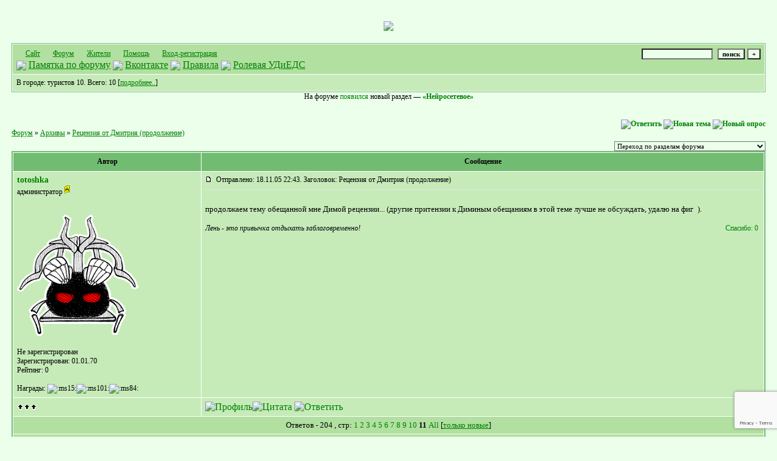

--- FILE ---
content_type: text/html; charset=windows-1251
request_url: http://izumgorod.borda.ru/?1-10-0-00000035-000-200-0
body_size: 15937
content:
<!DOCTYPE html><meta name="yandex-verification" content="6706b0d88014d68d" /><STYLE type=text/css>TD {FONT-FAMILY: Verdana}.font1{font-size:13px;font-weight:400;}.font2{font-size:12px;font-weight:400;}.font3{font-size:14px;font-weight:700;}.font4{font-size:12px;font-weight:700;}.font5{font-size:12px;font-weight:400;COLOR:#silver;}.font6{font-size:14px;font-weight:600;COLOR:#008000;}A:link {COLOR: #008000; TEXT-DECORATION: none}A:visited {COLOR: #008000; TEXT-DECORATION: none}A:hover {COLOR: #008040; TEXT-DECORATION: underline}TR.font3 {HEIGHT: 28px; BACKGROUND-IMAGE: url(http://emeraldcity.ru/forum/z/tab2.jpg)}TR.font5 {FONT-WEIGHT: 700;  HEIGHT: 30px; BACKGROUND-IMAGE: url(http://emeraldcity.ru/forum/z/tab2.jpg)}TR.font6 {HEIGHT: 28px; BACKGROUND-IMAGE: url(http://emeraldcity.ru/forum/z/tab-b.gif)}input,select,textarea{font-size:11px;font-family:Verdana;BACKGROUND-COLOR: #EBFFEB;}textarea{width:100%;height:120;}input.sender{BACKGROUND-IMAGE:url(http://emeraldcity.ru/forum/z/tab2.jpg);font-weight:700;border:1 outset rgb(0,0,0);}</STYLE><link rel="stylesheet" href="//scripts.borda.ru/css/style.css" media="all"></HEAD> <TITLE>Форум Изумрудного города</TITLE><meta name='description' content='Форум Изумрудного города. Виртуальный сказочный город'><meta name='keywords' content='Изумрудный город волков владимирский волшебник сказка дети сухинов элли страшила баум оз кузнецов'><link rel="SHORTCUT ICON" href="http://emeraldcity.ru/favicon.ico"><body  bgColor=#EBFFEB> <table id='table-main' cellSpacing=1 cellPadding=10 width="100%" border=0 BGCOLOR=#EBFFEB><TR><TD vAlign=top><p align="center"><MAP NAME="emerald"><AREA SHAPE="rect" COORDS="147,106,301,126" href="http://emeraldcity.ru" alt="Главная сайт Изумрудный город" target="_blank"><AREA SHAPE="rect" COORDS="119,128,287,150" href="http://emeraldcity.ru/pravila.htm" alt="Правила Форума" target="_blank"><AREA SHAPE="rect" COORDS="91,150,201,172" href="http://emeraldcity.ru/avatar/avatar.htm" alt="Выберите аватару" target="_blank"><AREA SHAPE="rect" COORDS="67,176,317,222" href="https://vk.com/search?c[section]=people&c[group]=1894372" alt="Виртуальный клуб" target="_blank"><AREA SHAPE="rect" COORDS="249,0,755,112" href="http://emeraldcity.ru" alt="Изумрудный город" target="_blank"></MAP><img src=http://emeraldcity.ru/forum/z/menu-f.gif usemap="#emerald" border=0></p><meta id="viewport" name="viewport" content="width=device-width, user-scalable=yes, initial-scale=1.0, minimum-scale=1.0, maximum-scale=2.0" /><link rel='stylesheet' type='text/css' href='//forum24.ru/static/borda_2215235934.css?16' /><link rel='canonical' href='https://izumgorod.borda.ru/?1-10-0-00000035-000-200-0'/><script type="text/javascript">servertime=1769819601;</script><script type="text/javascript">var diz = new Array('http://emeraldcity.ru/forum/z','#72bc72','#B1E0A1','#9BD293','#C6EBB9','#D1EFC7','#FFFFFF','#054800','#72bc72','#E0E4E8','','турист','частый гость','почетный гость','снимает жилье','получил прописку','местный','местный','почетный житель','именитый горожанин','советник');</script><script src="/doc/i/izumgorod/lang0.js" type="text/javascript"></script><script src='https://www.google.com/recaptcha/api.js?render=6LcKVH8UAAAAAMqfA8WQ-bln-62wz1VsLXAEwndL'></script><FORM action="/" method=POST>
<TABLE id="header" bgColor="#72bc72" border=0 cellPadding=0 cellSpacing=1 width=100%><TR><TD><TABLE bgColor="#FFFFFF" border=0 cellPadding=6 cellSpacing=1 width=100%>
<TR><TD bgColor="#B1E0A1"><table width=100% border=0 cellPadding=0 cellSpacing=0><tr><td class=font2>

    <img align=absmiddle src="http://emeraldcity.ru/forum/z/i0.gif" width=12 height=13>&#160;<a href="http://emeraldcity.ru"><u>Сайт</u></a>&#160;
<img align=absmiddle src="http://emeraldcity.ru/forum/z/i1.gif" width=12 height=13>&#160;<a href="/"><u>Форум</u></a>&#160; <img align=absmiddle src="http://emeraldcity.ru/forum/z/i2.gif" width=12 height=13>&#160;<a href="/?13"><u>Жители</u></a>&#160;
<img align=absmiddle src="http://emeraldcity.ru/forum/z/i3.gif" width=12 height=13>&#160;<a target=_blank href="/gif/img/help.htm"><u>Помощь</u></a>&#160;

        <img align=absmiddle src="http://emeraldcity.ru/forum/z/i10.gif" width=12 height=13>&#160;<a href=javascript:tabviz('tabhid');><u>Вход-регистрация</u></a>&#160;

    </td><td align=right valign=top>

<table border=0 cellPadding=0 cellSpacing=0>
<tr><td align=right nowrap><input type=text name=chto size=17 maxlength=100 value="">
<input type=hidden name=work value=16>&#160;<INPUT class=sender type=Submit value="поиск">
<INPUT class=sender type=button value="+" onclick=javascript:trviz('search')></td></tr><tr style="position:absolute;visibility:hidden" id="search">
<td class=font2 nowrap align=right><input type=radio name=kakiskat value=1 checked style="border:0">фразу
<input type=radio name=kakiskat value=2 style="border:0">слово
<input type=radio name=kakiskat value=3 style="border:0">все слова
</td></tr>
</table>

    </td></tr></table></TD><TR><TD bgColor="#C6EBB9">

<table border=0 cellPadding=0 cellSpacing=0 width=100%><tr><td class=font2>В городе:


туристов&#160;10.&#160;Всего:&#160;10 [<a href="/?17"><u>подробнее..</u></a>]

</td>
</tr></table>
    </TD></TR>
    </TABLE></TD></TR></TABLE>
</FORM>
<FORM action="/" method=POST><INPUT type=hidden name=parol value=""><input type=hidden name=statisc value="">
<TABLE id="tabhid" style="position:absolute;visibility:hidden" bgColor="#72bc72" border=0 cellPadding=0 cellSpacing=1 width=80%><TR><TD>
<TABLE bgColor="#FFFFFF" border=0 cellPadding=6 cellSpacing=1 width=100%>
<TR class=font1 bgcolor="#C6EBB9"><TD width=50% nowrap>имя:&#160;
<input type=text name=nick size=10 maxlength=20 value="">&#160;&#160; пароль:&#160;
<input type=password name=pass size=10 maxlength=20>&#160;
<INPUT class=sender type=Submit value="угу"></TD><TD>
<input type=checkbox style="border:0" name=newreg id=newreg onclick="init_captcha();"> - <label for="newreg">зарегистрироваться, я новый участник</label><br>
<input type=checkbox style="border:0" name=zabilpass id=forgetpass> - <label for="forgetpass">я забыл пароль, прошу выслать на е-майл</label></TD>
<input type="hidden" class="token" name="token" value="">
</TR></TABLE></TD></TR></TABLE></FORM>


    <div class=font2><center>На форуме <a href="http://izumgorod.borda.ru/?1-1-1747733841551-00000086-000-160-0#108">появился</a> новый раздел — <a href="http://izumgorod.borda.ru/?0-17"><b>«Нейросетевое»</b></a></center><br><br></div>
<div id='ad-head' style='text-align: center;'><!--<noindex>--><div class='stargate' style='max-height:300px; overflow:hidden;'><!-- Yandex.RTB R-A-515015-1 -->
<div id="yandex_rtb_R-A-515015-1"></div>
<script type="text/javascript">
    (function(w, d, n, s, t) {
        w[n] = w[n] || [];
        w[n].push(function() {
            Ya.Context.AdvManager.render({
                blockId: "R-A-515015-1",
                renderTo: "yandex_rtb_R-A-515015-1",
                async: true
            });
        });
        t = d.getElementsByTagName("script")[0];
        s = d.createElement("script");
        s.type = "text/javascript";
        s.src = "//an.yandex.ru/system/context.js";
        s.async = true;
        t.parentNode.insertBefore(s, t);
    })(this, this.document, "yandexContextAsyncCallbacks");
</script>
<script async src="https://cdn.digitalcaramel.com/caramel.js"></script>
<script>window.CaramelDomain = "borda.ru"</script></div><!--</noindex>--></div>




<TABLE id="navigator-table" cellPadding=0 cellSpacing=0 border=0 width=100%><TR><TD class=font2 valign=top rowspan=2><br>
    <A href="/"><u>Форум</u></A>
     » <a href="/?0-10-0"><u>Архивы</u></a>

             » <A href="/?1-10-0-00000035-000-200-0"><u>Рецензия от Дмитрия (продолжение)</u></a>
    


<BR><BR>


</TD><TD nowrap class=font4 align=right width=40%>
                                                            <A href="javascript:f3('000')"><IMG src="http://emeraldcity.ru/forum/z/rt.gif" border=0 alt="Ответить"></A>
                                        <A href="/?2-10"><IMG src="http://emeraldcity.ru/forum/z/nt.gif" border=0 alt="Новая тема"></A> <A href="/?3-10"><IMG src="http://emeraldcity.ru/forum/z/pt.gif" border=0 alt="Новый опрос"></A>
                            </TD></TR><TR>
        <TD align=right>

    <br><form><select class="selform" OnChange="if(!document.getElementsByName('movealltem')[0].checked){top.location.href=this.options[this.selectedIndex].value}">
    	<option selected value="#">Переход по разделам форума</option>
            <option value="?0-1">Все о сайте &quot;Изумрудный город&quot; и его форуме</option>
            <option value="?0-15">Изумрудные проекты</option>
            <option value="?0-0">Библиотечно-Справочный раздел</option>
            <option value="?0-2">Сказки Изумрудного города</option>
            <option value="?0-3">Персонажи</option>
            <option value="?0-4">Об авторах</option>
            <option value="?0-16">Экранизации</option>
            <option value="?0-8">Фанфики</option>
            <option value="?0-13">ФанАрт</option>
            <option value="?0-17">Нейросетевое</option>
            <option value="?0-12">Конкурсы и фесты</option>
            <option value="?0-7">Игротека</option>
            <option value="?0-14">Фантворчество 18+</option>
            <option value="?0-5">Праздники</option>
            <option value="?0-6">Досуг</option>
            <option value="?0-9">Закрытый раздел</option>
            <option value="?0-11">Административный корпус</option>
            <option value="?0-10">Архивы</option>
        <option value="?0-20">Архив</option>
    </select>
    <div class=font2
             style="display:none"
        >перенос <input type=checkbox style="border:0" name="movealltem"></div>
    </form>

</TD></TR></TABLE>
<script>document.title='Рецензия от Дмитрия (продолжение)';</script>	

	    <TABLE bgColor="#72bc72" align=center border=0 cellPadding=0 cellSpacing=2 width=100%><TR><TD><TABLE id="posts-table" align=center bgColor="#FFFFFF" border=0 cellPadding=6 cellSpacing=1 width=100%><TR align=center class=font5 bgColor="#72bc72"><TD width=25%>Автор</TD><TD width=75%>Сообщение</TD></TR>


<TR bgColor="#C6EBB9"><TD valign=top><table class="user-table" border=0 cellPadding=0 cellSpacing=0 width=100%><tr><td>
<div class=font3>
            <A href="javascript:pst3('totoshka','','000','','');">
    	<b>totoshka</b>
    </A>
</div></td><td align=right>
</td></tr><tr><td colspan=2 valign=top><div class=font2>администратор <img width=9 height=15 src="//forum24.ru/gif/img/a.gif"><br>
<IMG src="http://emeraldcity.ru/forum/z/s7.gif" alt="">
<br>
            <br><img src="//izumgorod.borda.ru/avr/i/izumgorod/avatar/totoshka.gif"><br>
    <br></div></td></tr><tr><td colspan=2 valign=bottom class=font2>
            Не зарегистрирован<br>
                Зарегистрирован: 01.01.70<br>
                    Рейтинг:
                0
                <br>

        <TABLE id="0001" style="position:absolute;visibility:hidden;z-index:200;" width=200 bgColor="#FFFFFF" border=0 cellPadding=6 cellSpacing=1 width=100%>
        	<TR bgColor="#C6EBB9"><TD vAlign=top class=font2>
        		<FORM action="/" target=gw method=POST onSubmit=javascript:reytopen("000","");>
        			<INPUT type=Hidden name=work value=36><INPUT type=Hidden name=razdel value="totoshka">
        			<INPUT type=Hidden name=adresat value="totoshka"><input type=hidden name=ballr value='plus'>плюс почему Вы так решили:
        			<br><textarea rows=5 cols=20 name=pochemu style="width:100%;height:40;"></textarea>
        			<br><input type=submit value="Оценить"><input type=checkbox name=podpis style="border:0" checked> - подписаться
        		</form>
        	</td></tr>
        </table>
        <TABLE id="0002" style="position:absolute;visibility:hidden;z-index:200;" width=200 bgColor="#FFFFFF" border=0 cellPadding=6 cellSpacing=1 width=100%>
        	<TR bgColor="#C6EBB9"><TD vAlign=top class=font2>
        		<FORM action="/" target=gw method=POST onSubmit=javascript:reytopen("000","");>
        			<INPUT type=Hidden name=work value=36><INPUT type=Hidden name=razdel value="totoshka">
        			<INPUT type=Hidden name=adresat value="totoshka">
        			<input type=hidden name=ballr value='minus'>минуспочему Вы так решили:
        			<br><textarea rows=5 cols=20 name=pochemu style="width:100%;height:40;"></textarea>
        			<br><input type=submit value="Оценить"><input type=checkbox name=podpis style="border:0" checked> - подписаться
        		</form>
        	</td></tr>
        </table>
        
                                                                                                                                                                                                                                                                                                                                                                                                                                                                                                                                                                                                                                                                                                    	    	    	                    	    	    	                    	    	    	                                                                                                                                                                                                                                                                                                                                                                                                                                                                                                                                                                                                                                                                                                                                                                                                                                                                                                                                                                                                                            
	<br>Награды: <img src="//forum24.ru/gif/img/ng.gif" border=0 width=14 height=9 alt=":ms15:" title=":ms15:"><img src="//forum24.ru/gif/img/ng.gif" border=0 width=14 height=9 alt=":ms101:" title=":ms101:"><img src="//forum24.ru/gif/img/ng.gif" border=0 width=14 height=9 alt=":ms84:" title=":ms84:">

</td></tr></table></TD><TD vAlign=top><div class=font2>
	<a href="/?1-10-0-00000035-000-200-0#000" name="000">
<IMG src="//forum24.ru/gif/img/p.gif" border=0 width=12 height=9 alt="ссылка на сообщение">
	</a>
&#160;Отправлено: 18.11.05 22:43. Заголовок: Рецензия от Дмитрия (продолжение)
</div><hr size=1 color="#E0E4E8"><div class=font1><BR>продолжаем тему обещанной мне Димой рецензии... (другие притензии к Диминым обещаниям в этой теме лучше не обсуждать, удалю на фиг   <img src="//forum24.ru/gif/sm/sm16.gif">  ).<BR><BR></div>
<FORM action="/" method=POST target=gw><table width=100% cellPadding=0 cellSpacing=0 border=0><tr class=font2 valign=bottom><td><i>Лень - это привычка отдыхать заблаговременно!</i></td><td align=right>

<a href=#msgid_t alt="" title="">Спасибо:&#160;0</a>&#160;<INPUT type=Hidden name=work value=42><INPUT type=Hidden name=razdel value="10"><INPUT type=Hidden name=msgid value="000"><INPUT type=Hidden name=filenumber value="00000035"><INPUT type=Hidden name=addspasibofromuser value="">
</td></tr></form></table>
</td></tr><tr bgColor="#C6EBB9"><td><a href=javascript:window.scroll(0,0);><IMG src="//forum24.ru/gif/img/pg.gif" width=33 height=11 border=0></a></td><td>


<A target=_blank href="/?32-totoshka"><IMG src="http://emeraldcity.ru/forum/z/pr.gif" border=0 alt="Профиль"></A><A onMouseOver="get_selection();" href="javascript:pst3(selek,'totoshka','000','','');"><IMG src="http://emeraldcity.ru/forum/z/q.gif" border=0 alt="Цитата"></A>            <A href="javascript:f3('000');"><IMG src="http://emeraldcity.ru/forum/z/r.gif" border=0 alt="Ответить"></A>
        
</TD></TR>

    <TR class=font1><TD colspan=2 bgcolor="#B1E0A1" align=center>
            Ответов - 204
                                , стр:
                                                                    <A HREF="/?1-10-0-00000035-000-0-0">1</A>
                                                                        <A HREF="/?1-10-0-00000035-000-20-0">2</A>
                                                                        <A HREF="/?1-10-0-00000035-000-40-0">3</A>
                                                                        <A HREF="/?1-10-0-00000035-000-60-0">4</A>
                                                                        <A HREF="/?1-10-0-00000035-000-80-0">5</A>
                                                                        <A HREF="/?1-10-0-00000035-000-100-0">6</A>
                                                                        <A HREF="/?1-10-0-00000035-000-120-0">7</A>
                                                                        <A HREF="/?1-10-0-00000035-000-140-0">8</A>
                                                                        <A HREF="/?1-10-0-00000035-000-160-0">9</A>
                                                                        <A HREF="/?1-10-0-00000035-000-180-0">10</A>
                                                                        <B>11</B>
                                         <a href="/?1-10-0-00000035-000-10001-0">All</A> 
                                     [<a href="/?1-10-0-00000035-000-0-1"><u>только новые</u></a>]
                </TD></TR>
<TR><TD colspan=2 bgcolor="#B1E0A1" align=center class=font2><div class=font2><!--<noindex>--><div class='stargate' style='max-height:300px; overflow:hidden;'><!-- Yandex.RTB R-A-292552-3 -->
<div id="yandex_rtb_R-A-292552-3"></div>
</div><!--</noindex>--></div><br><br></TD></TR>		

	

<TR bgColor="#9BD293"><TD valign=top><table class="user-table" border=0 cellPadding=0 cellSpacing=0 width=100%><tr><td>
<div class=font3>
            <A href="javascript:pst3('Дмитрий','','055.001','','');">
    	<b>Дмитрий</b>
    </A>
</div></td><td align=right>
</td></tr><tr><td colspan=2 valign=top><div class=font2>Энциклопедист <img src=http://emeraldcity.ru/str2.gif> <br>
<IMG src="http://emeraldcity.ru/forum/z/s10.gif" alt="">
<br>
            <br><img src="//izumgorod.borda.ru/avr/i/izumgorod/avatar/gmitpiq.gif"><br>
    <br></div></td></tr><tr><td colspan=2 valign=bottom class=font2>
            Не зарегистрирован<br>
                Зарегистрирован: 01.01.70<br>
                    Рейтинг:
                0
                <br>

        <TABLE id="055.0011" style="position:absolute;visibility:hidden;z-index:200;" width=200 bgColor="#FFFFFF" border=0 cellPadding=6 cellSpacing=1 width=100%>
        	<TR bgColor="#C6EBB9"><TD vAlign=top class=font2>
        		<FORM action="/" target=gw method=POST onSubmit=javascript:reytopen("055.001","");>
        			<INPUT type=Hidden name=work value=36><INPUT type=Hidden name=razdel value="gmitpiq">
        			<INPUT type=Hidden name=adresat value="gmitpiq"><input type=hidden name=ballr value='plus'>плюс почему Вы так решили:
        			<br><textarea rows=5 cols=20 name=pochemu style="width:100%;height:40;"></textarea>
        			<br><input type=submit value="Оценить"><input type=checkbox name=podpis style="border:0" checked> - подписаться
        		</form>
        	</td></tr>
        </table>
        <TABLE id="055.0012" style="position:absolute;visibility:hidden;z-index:200;" width=200 bgColor="#FFFFFF" border=0 cellPadding=6 cellSpacing=1 width=100%>
        	<TR bgColor="#C6EBB9"><TD vAlign=top class=font2>
        		<FORM action="/" target=gw method=POST onSubmit=javascript:reytopen("055.001","");>
        			<INPUT type=Hidden name=work value=36><INPUT type=Hidden name=razdel value="gmitpiq">
        			<INPUT type=Hidden name=adresat value="gmitpiq">
        			<input type=hidden name=ballr value='minus'>минуспочему Вы так решили:
        			<br><textarea rows=5 cols=20 name=pochemu style="width:100%;height:40;"></textarea>
        			<br><input type=submit value="Оценить"><input type=checkbox name=podpis style="border:0" checked> - подписаться
        		</form>
        	</td></tr>
        </table>
        
                                                                                                                                                                                                                                                                                                                                                                                                                                                                                                                                                                                                                                                                                                                                                                                                                                                                                                                                                                                                                                                                                                                                                                                                                                                                                                                                                                                                                                                                                                                                                                                                                                                                                                                                                

</td></tr></table></TD><TD vAlign=top><div class=font2>
	<a href="/?1-10-0-00000035-000-200-0#055.001" name="055.001">
<IMG src="//forum24.ru/gif/img/p.gif" border=0 width=12 height=9 alt="ссылка на сообщение">
	</a>
&#160;Отправлено: 27.04.06 19:32. Заголовок: Re:
</div><hr size=1 color="#E0E4E8"><div class=font1><BR>totoshka пишет:  <BR> <br><table align=center border=0 width=90%><tr><td class=font2>&#160;<small><b>цитата:</b></small></td></tr><tr><td><TABLE align=center bgColor="#FFFFFF" border=0 cellPadding=6 cellSpacing=1 width=100%><TR bgColor="#C6EBB9"><TD vAlign=top class=font2>Сам топи урановый ломы в ртути....</TD></TR></TABLE></td></tr></table><br>  <BR>  <BR> Хорошо... <BR> Но мне не ответят...<BR><BR></div>
<FORM action="/" method=POST target=gw><table width=100% cellPadding=0 cellSpacing=0 border=0><tr class=font2 valign=bottom><td><i></i></td><td align=right>

<a href=#msgid_t alt="" title="">Спасибо:&#160;0</a>&#160;<INPUT type=Hidden name=work value=42><INPUT type=Hidden name=razdel value="10"><INPUT type=Hidden name=msgid value="055.001"><INPUT type=Hidden name=filenumber value="00000035"><INPUT type=Hidden name=addspasibofromuser value="">
</td></tr></form></table>
</td></tr><tr bgColor="#9BD293"><td><a href=javascript:window.scroll(0,0);><IMG src="//forum24.ru/gif/img/pg.gif" width=33 height=11 border=0></a></td><td>


<A target=_blank href="/?32-gmitpiq"><IMG src="http://emeraldcity.ru/forum/z/pr.gif" border=0 alt="Профиль"></A><A onMouseOver="get_selection();" href="javascript:pst3(selek,'Дмитрий','055.001','','');"><IMG src="http://emeraldcity.ru/forum/z/q.gif" border=0 alt="Цитата"></A>            <A href="javascript:f3('055.001');"><IMG src="http://emeraldcity.ru/forum/z/r.gif" border=0 alt="Ответить"></A>
        
</TD></TR>

		

	

<TR bgColor="#B1E0A1"><TD valign=top><table class="user-table" border=0 cellPadding=0 cellSpacing=0 width=100%><tr><td>
<div class=font3>
            <A href="javascript:pst3('Прем','','000.001','','');">
    	<b>Прем</b>
    </A>
</div></td><td align=right>
    <img src="//forum24.ru/gif/img/pol1.gif">
</td></tr><tr><td colspan=2 valign=top><div class=font2><br>
<IMG src="http://emeraldcity.ru/forum/z/s1.gif" alt="">
<br>
    <br></div></td></tr><tr><td colspan=2 valign=bottom class=font2>
            Пост N: 8<br>
                Зарегистрирован: 21.04.19<br>
                    Рейтинг:
                0
                <br>

        <TABLE id="000.0011" style="position:absolute;visibility:hidden;z-index:200;" width=200 bgColor="#FFFFFF" border=0 cellPadding=6 cellSpacing=1 width=100%>
        	<TR bgColor="#C6EBB9"><TD vAlign=top class=font2>
        		<FORM action="/" target=gw method=POST onSubmit=javascript:reytopen("000.001","");>
        			<INPUT type=Hidden name=work value=36><INPUT type=Hidden name=razdel value="npem">
        			<INPUT type=Hidden name=adresat value="npem"><input type=hidden name=ballr value='plus'>плюс почему Вы так решили:
        			<br><textarea rows=5 cols=20 name=pochemu style="width:100%;height:40;"></textarea>
        			<br><input type=submit value="Оценить"><input type=checkbox name=podpis style="border:0" checked> - подписаться
        		</form>
        	</td></tr>
        </table>
        <TABLE id="000.0012" style="position:absolute;visibility:hidden;z-index:200;" width=200 bgColor="#FFFFFF" border=0 cellPadding=6 cellSpacing=1 width=100%>
        	<TR bgColor="#C6EBB9"><TD vAlign=top class=font2>
        		<FORM action="/" target=gw method=POST onSubmit=javascript:reytopen("000.001","");>
        			<INPUT type=Hidden name=work value=36><INPUT type=Hidden name=razdel value="npem">
        			<INPUT type=Hidden name=adresat value="npem">
        			<input type=hidden name=ballr value='minus'>минуспочему Вы так решили:
        			<br><textarea rows=5 cols=20 name=pochemu style="width:100%;height:40;"></textarea>
        			<br><input type=submit value="Оценить"><input type=checkbox name=podpis style="border:0" checked> - подписаться
        		</form>
        	</td></tr>
        </table>
        
                                                                                                                                                                                                                                                                                                                                                                                                                                                                                                                                                                                                                                                                                                                                                                                                                                                                                                                                                                                                                                                                                                                                                                                                                                                                                                                                                                                                                                                                                                                                                                                                                                                                                                                                                

</td></tr></table></TD><TD vAlign=top><div class=font2>
	<a href="/?1-10-0-00000035-000-200-0#000.001" name="000.001">
<IMG src="//forum24.ru/gif/img/p.gif" border=0 width=12 height=9 alt="ссылка на сообщение">
	</a>
&#160;Отправлено: 21.04.19 05:57. Заголовок: А ведь прошлая тема ..
</div><hr size=1 color="#E0E4E8"><div class=font1><BR>А ведь прошлая тема не закрылась.... Зачем тогда создавать новую?<BR><BR></div>
<FORM action="/" method=POST target=gw><table width=100% cellPadding=0 cellSpacing=0 border=0><tr class=font2 valign=bottom><td><i>Золотые слова!</i></td><td align=right>

<a href=#msgid_t alt="" title="">Спасибо:&#160;0</a>&#160;<INPUT type=Hidden name=work value=42><INPUT type=Hidden name=razdel value="10"><INPUT type=Hidden name=msgid value="000.001"><INPUT type=Hidden name=filenumber value="00000035"><INPUT type=Hidden name=addspasibofromuser value="">
</td></tr></form></table>
</td></tr><tr bgColor="#B1E0A1"><td><a href=javascript:window.scroll(0,0);><IMG src="//forum24.ru/gif/img/pg.gif" width=33 height=11 border=0></a></td><td>


<A target=_blank href="/?32-npem"><IMG src="http://emeraldcity.ru/forum/z/pr.gif" border=0 alt="Профиль"></A><A onMouseOver="get_selection();" href="javascript:pst3(selek,'Прем','000.001','','');"><IMG src="http://emeraldcity.ru/forum/z/q.gif" border=0 alt="Цитата"></A>            <A href="javascript:f3('000.001');"><IMG src="http://emeraldcity.ru/forum/z/r.gif" border=0 alt="Ответить"></A>
        
</TD></TR>

		

	

<TR bgColor="#9BD293"><TD valign=top><table class="user-table" border=0 cellPadding=0 cellSpacing=0 width=100%><tr><td>
<div class=font3>
            <A href="javascript:pst3('Чарли Блек','','000.001.001','','');">
    	<b>Чарли Блек</b>
    </A>
</div></td><td align=right>
    <img src="//forum24.ru/gif/img/pol1.gif">
</td></tr><tr><td colspan=2 valign=top><div class=font2>Великан из-за гор <img src=http://forum24.ru/gif/sm/sm226.gif><br>
<IMG src="http://emeraldcity.ru/forum/z/s10.gif" alt="">
<br>
            <br><img src="//izumgorod.borda.ru/avr/i/izumgorod/avatar/zaplidlek.gif"><br>
    <br></div></td></tr><tr><td colspan=2 valign=bottom class=font2>
            Пост N: 7082<br>
                Зарегистрирован: 21.05.05<br>
                Откуда:  Москва<br>
                Рейтинг:
                28
                <br>

        <TABLE id="000.001.0011" style="position:absolute;visibility:hidden;z-index:200;" width=200 bgColor="#FFFFFF" border=0 cellPadding=6 cellSpacing=1 width=100%>
        	<TR bgColor="#C6EBB9"><TD vAlign=top class=font2>
        		<FORM action="/" target=gw method=POST onSubmit=javascript:reytopen("000.001.001","");>
        			<INPUT type=Hidden name=work value=36><INPUT type=Hidden name=razdel value="zaplidlek">
        			<INPUT type=Hidden name=adresat value="zaplidlek"><input type=hidden name=ballr value='plus'>плюс почему Вы так решили:
        			<br><textarea rows=5 cols=20 name=pochemu style="width:100%;height:40;"></textarea>
        			<br><input type=submit value="Оценить"><input type=checkbox name=podpis style="border:0" checked> - подписаться
        		</form>
        	</td></tr>
        </table>
        <TABLE id="000.001.0012" style="position:absolute;visibility:hidden;z-index:200;" width=200 bgColor="#FFFFFF" border=0 cellPadding=6 cellSpacing=1 width=100%>
        	<TR bgColor="#C6EBB9"><TD vAlign=top class=font2>
        		<FORM action="/" target=gw method=POST onSubmit=javascript:reytopen("000.001.001","");>
        			<INPUT type=Hidden name=work value=36><INPUT type=Hidden name=razdel value="zaplidlek">
        			<INPUT type=Hidden name=adresat value="zaplidlek">
        			<input type=hidden name=ballr value='minus'>минуспочему Вы так решили:
        			<br><textarea rows=5 cols=20 name=pochemu style="width:100%;height:40;"></textarea>
        			<br><input type=submit value="Оценить"><input type=checkbox name=podpis style="border:0" checked> - подписаться
        		</form>
        	</td></tr>
        </table>
        
                                                                                                                                                                                                                                                                                                                                                                                                                                                                                                                                                                                                                                                                                                                                                                                                                                                                                                                                                                                                                                                                                                                                                                                                                                                                                                                                                                                                                                                                                                                                                                                                    	    	    	                    	    	    	                    	    	    	                    	    	    	                    	    	    	                    	    	    	                                                                                        
	<br>Награды: <img src="//forum24.ru/gif/img/ng.gif" border=0 width=14 height=9 alt=":ms12:" title=":ms12:"><img src="//forum24.ru/gif/img/ng.gif" border=0 width=14 height=9 alt=":ms100:" title=":ms100:"><img src="//forum24.ru/gif/img/ng.gif" border=0 width=14 height=9 alt=":ms97:" title=":ms97:"><img src="//forum24.ru/gif/img/ng.gif" border=0 width=14 height=9 alt=":ms33:" title=":ms33:"><img src="//forum24.ru/gif/img/ng.gif" border=0 width=14 height=9 alt=":ms24:" title=":ms24:"><img src="//forum24.ru/gif/img/ng.gif" border=0 width=14 height=9 alt=":ms24:" title=":ms24:">

</td></tr></table></TD><TD vAlign=top><div class=font2>
	<a href="/?1-10-0-00000035-000-200-0#000.001.001" name="000.001.001">
<IMG src="//forum24.ru/gif/img/p.gif" border=0 width=12 height=9 alt="ссылка на сообщение">
	</a>
&#160;Отправлено: 21.04.19 07:25. Заголовок: Прем пишет:  А ведь ..
</div><hr size=1 color="#E0E4E8"><div class=font1><BR>Прем пишет:  <BR> <br><table align=center border=0 width=90%><tr><td class=font2>&#160;<small><b>цитата:</b></small></td></tr><tr><td><TABLE align=center bgColor="#FFFFFF" border=0 cellPadding=6 cellSpacing=1 width=100%><TR bgColor="#C6EBB9"><TD vAlign=top class=font2>А ведь прошлая тема не закрылась.... Зачем тогда создавать новую?</TD></TR></TABLE></td></tr></table><br> Был момент, когда изменился предельный допустимый размер тем, и многие закрытые темы автоматически открылись.<BR><BR></div>
<FORM action="/" method=POST target=gw><table width=100% cellPadding=0 cellSpacing=0 border=0><tr class=font2 valign=bottom><td><i></i></td><td align=right>

<a href=#msgid_t alt="" title="">Спасибо:&#160;0</a>&#160;<INPUT type=Hidden name=work value=42><INPUT type=Hidden name=razdel value="10"><INPUT type=Hidden name=msgid value="000.001.001"><INPUT type=Hidden name=filenumber value="00000035"><INPUT type=Hidden name=addspasibofromuser value="">
</td></tr></form></table>
</td></tr><tr bgColor="#9BD293"><td><a href=javascript:window.scroll(0,0);><IMG src="//forum24.ru/gif/img/pg.gif" width=33 height=11 border=0></a></td><td>


<A target=_blank href="/?32-zaplidlek"><IMG src="http://emeraldcity.ru/forum/z/pr.gif" border=0 alt="Профиль"></A><A onMouseOver="get_selection();" href="javascript:pst3(selek,'Чарли Блек','000.001.001','','');"><IMG src="http://emeraldcity.ru/forum/z/q.gif" border=0 alt="Цитата"></A>            <A href="javascript:f3('000.001.001');"><IMG src="http://emeraldcity.ru/forum/z/r.gif" border=0 alt="Ответить"></A>
        
</TD></TR>

		

	

<TR bgColor="#B1E0A1"><TD valign=top><table class="user-table" border=0 cellPadding=0 cellSpacing=0 width=100%><tr><td>
<div class=font3>
            <A href="javascript:pst3('Прем','','000.001.001.001','','');">
    	<b>Прем</b>
    </A>
</div></td><td align=right>
    <img src="//forum24.ru/gif/img/pol1.gif">
</td></tr><tr><td colspan=2 valign=top><div class=font2><br>
<IMG src="http://emeraldcity.ru/forum/z/s1.gif" alt="">
<br>
    <br></div></td></tr><tr><td colspan=2 valign=bottom class=font2>
            Пост N: 26<br>
                Зарегистрирован: 21.04.19<br>
                    Рейтинг:
                0
                <br>

        <TABLE id="000.001.001.0011" style="position:absolute;visibility:hidden;z-index:200;" width=200 bgColor="#FFFFFF" border=0 cellPadding=6 cellSpacing=1 width=100%>
        	<TR bgColor="#C6EBB9"><TD vAlign=top class=font2>
        		<FORM action="/" target=gw method=POST onSubmit=javascript:reytopen("000.001.001.001","");>
        			<INPUT type=Hidden name=work value=36><INPUT type=Hidden name=razdel value="npem">
        			<INPUT type=Hidden name=adresat value="npem"><input type=hidden name=ballr value='plus'>плюс почему Вы так решили:
        			<br><textarea rows=5 cols=20 name=pochemu style="width:100%;height:40;"></textarea>
        			<br><input type=submit value="Оценить"><input type=checkbox name=podpis style="border:0" checked> - подписаться
        		</form>
        	</td></tr>
        </table>
        <TABLE id="000.001.001.0012" style="position:absolute;visibility:hidden;z-index:200;" width=200 bgColor="#FFFFFF" border=0 cellPadding=6 cellSpacing=1 width=100%>
        	<TR bgColor="#C6EBB9"><TD vAlign=top class=font2>
        		<FORM action="/" target=gw method=POST onSubmit=javascript:reytopen("000.001.001.001","");>
        			<INPUT type=Hidden name=work value=36><INPUT type=Hidden name=razdel value="npem">
        			<INPUT type=Hidden name=adresat value="npem">
        			<input type=hidden name=ballr value='minus'>минуспочему Вы так решили:
        			<br><textarea rows=5 cols=20 name=pochemu style="width:100%;height:40;"></textarea>
        			<br><input type=submit value="Оценить"><input type=checkbox name=podpis style="border:0" checked> - подписаться
        		</form>
        	</td></tr>
        </table>
        
                                                                                                                                                                                                                                                                                                                                                                                                                                                                                                                                                                                                                                                                                                                                                                                                                                                                                                                                                                                                                                                                                                                                                                                                                                                                                                                                                                                                                                                                                                                                                                                                                                                                                                                                                

</td></tr></table></TD><TD vAlign=top><div class=font2>
	<a href="/?1-10-0-00000035-000-200-0#000.001.001.001" name="000.001.001.001">
<IMG src="//forum24.ru/gif/img/p.gif" border=0 width=12 height=9 alt="ссылка на сообщение">
	</a>
&#160;Отправлено: 21.04.19 07:27. Заголовок: Чарли Блек ааааааааа..
</div><hr size=1 color="#E0E4E8"><div class=font1><BR>Чарли Блек аааааааааааа<BR><BR></div>
<FORM action="/" method=POST target=gw><table width=100% cellPadding=0 cellSpacing=0 border=0><tr class=font2 valign=bottom><td><i>Золотые слова!</i></td><td align=right>

<a href=#msgid_t alt="Захар" title="Захар">Спасибо:&#160;1</a>&#160;<INPUT type=Hidden name=work value=42><INPUT type=Hidden name=razdel value="10"><INPUT type=Hidden name=msgid value="000.001.001.001"><INPUT type=Hidden name=filenumber value="00000035"><INPUT type=Hidden name=addspasibofromuser value="">
</td></tr></form></table>
</td></tr><tr bgColor="#B1E0A1"><td><a href=javascript:window.scroll(0,0);><IMG src="//forum24.ru/gif/img/pg.gif" width=33 height=11 border=0></a></td><td>


<A target=_blank href="/?32-npem"><IMG src="http://emeraldcity.ru/forum/z/pr.gif" border=0 alt="Профиль"></A><A onMouseOver="get_selection();" href="javascript:pst3(selek,'Прем','000.001.001.001','','');"><IMG src="http://emeraldcity.ru/forum/z/q.gif" border=0 alt="Цитата"></A>            <A href="javascript:f3('000.001.001.001');"><IMG src="http://emeraldcity.ru/forum/z/r.gif" border=0 alt="Ответить"></A>
        
</TD></TR>

    <TR class=font1><TD colspan=2 bgcolor="#B1E0A1" align=center>
            Ответов - 204
                                , стр:
                                                                    <A HREF="/?1-10-0-00000035-000-0-0">1</A>
                                                                        <A HREF="/?1-10-0-00000035-000-20-0">2</A>
                                                                        <A HREF="/?1-10-0-00000035-000-40-0">3</A>
                                                                        <A HREF="/?1-10-0-00000035-000-60-0">4</A>
                                                                        <A HREF="/?1-10-0-00000035-000-80-0">5</A>
                                                                        <A HREF="/?1-10-0-00000035-000-100-0">6</A>
                                                                        <A HREF="/?1-10-0-00000035-000-120-0">7</A>
                                                                        <A HREF="/?1-10-0-00000035-000-140-0">8</A>
                                                                        <A HREF="/?1-10-0-00000035-000-160-0">9</A>
                                                                        <A HREF="/?1-10-0-00000035-000-180-0">10</A>
                                                                        <B>11</B>
                                         <a href="/?1-10-0-00000035-000-10001-0">All</A> 
                                     [<a href="/?1-10-0-00000035-000-0-1"><u>только новые</u></a>]
                </TD></TR>
<tr><td colspan='2'><div class='font2' style='text-align: center;'></div></td></tr>


            

        
<FORM name=theForm action="/" method=POST onsubmit="return Test(this, 1, '')">
<input type=hidden name=work value="6">
<input type=hidden name=razdel value="10">
<input type=hidden name=start value="0">
<input type=hidden name=filenumber value="00000035">
<input type=hidden name=msgid value="000">
<input type=hidden name=start_page_re value="200">
<input type=hidden name=only_new_re value="0">

    <TR bgColor="#D1EFC7"><TD width=25% class=font1><b>Ответ: </b></td><TD class=font2><input placeholder="заголовок" type=Text style="max-width:380" name=title size=53 maxlength="100" value=""></TD></TR>
    <TR bgColor="#D1EFC7" class=font2><TD width=25% id="smiles-parent" align=center>
                        <TABLE id="smiles" bgColor="#FFFFFF" border=0 cellPadding=4 cellSpacing=1 width=50>
                                                <tr bgColor="#D1EFC7">
                                                                                                                <td width=25% align=center><a href="javascript:pst3(' [img]http://emeraldcity.ru/forum/smiles2/ab.gif[/img] ','','','','')"><img border=0 src="http://emeraldcity.ru/forum/smiles2/ab.gif" alt="" title=""></a></td>
                                                                                                                                                            <td width=25% align=center><a href="javascript:pst3(' [img]http://emeraldcity.ru/forum/smiles2/ac.gif[/img] ','','','','')"><img border=0 src="http://emeraldcity.ru/forum/smiles2/ac.gif" alt="" title=""></a></td>
                                                                                                                                                            <td width=25% align=center><a href="javascript:pst3(' [img]http://jpe.ru/gif/smk/sm67.gif[/img] ','','','','')"><img border=0 src="http://jpe.ru/gif/smk/sm67.gif" alt="" title=""></a></td>
                                                                                                                                                            <td width=25% align=center><a href="javascript:pst3(' [img]http://emeraldcity.ru/forum/smiles2/ah.gif[/img] ','','','','')"><img border=0 src="http://emeraldcity.ru/forum/smiles2/ah.gif" alt="" title=""></a></td>
                                                    </tr>
                    <tr bgColor="#D1EFC7">
                                                                                                                                                                <td width=25% align=center><a href="javascript:pst3(' [img]http://emeraldcity.ru/forum/smiles2/ae.gif[/img] ','','','','')"><img border=0 src="http://emeraldcity.ru/forum/smiles2/ae.gif" alt="" title=""></a></td>
                                                                                                                                                            <td width=25% align=center><a href="javascript:pst3(' [img]http://emeraldcity.ru/forum/smile/fp.gif[/img] ','','','','')"><img border=0 src="http://emeraldcity.ru/forum/smile/fp.gif" alt="" title=""></a></td>
                                                                                                                                                            <td width=25% align=center><a href="javascript:pst3(' [img]http://emeraldcity.ru/forum/smiles2/ay.gif[/img] ','','','','')"><img border=0 src="http://emeraldcity.ru/forum/smiles2/ay.gif" alt="" title=""></a></td>
                                                                                                                                                            <td width=25% align=center><a href="javascript:pst3(' [img]http://emeraldcity.ru/forum/smiles2/bi.gif[/img] ','','','','')"><img border=0 src="http://emeraldcity.ru/forum/smiles2/bi.gif" alt="" title=""></a></td>
                                                    </tr>
                    <tr bgColor="#D1EFC7">
                                                                                                                                                                <td width=25% align=center><a href="javascript:pst3(' [img]http://emeraldcity.ru/forum/smile/myDSm4.gif[/img] ','','','','')"><img border=0 src="http://emeraldcity.ru/forum/smile/myDSm4.gif" alt="" title=""></a></td>
                                                                                                                                                            <td width=25% align=center><a href="javascript:pst3(' [img]http://emeraldcity.ru/forum/smiles2/al.gif[/img] ','','','','')"><img border=0 src="http://emeraldcity.ru/forum/smiles2/al.gif" alt="" title=""></a></td>
                                                                                                                                                            <td width=25% align=center><a href="javascript:pst3(' [img]http://emeraldcity.ru/forum/smiles2/ax.gif[/img] ','','','','')"><img border=0 src="http://emeraldcity.ru/forum/smiles2/ax.gif" alt="" title=""></a></td>
                                                                                                                                                            <td width=25% align=center><a href="javascript:pst3(' [img]http://emeraldcity.ru/forum/smiles2/ap.gif[/img] ','','','','')"><img border=0 src="http://emeraldcity.ru/forum/smiles2/ap.gif" alt="" title=""></a></td>
                                                    </tr>
                    <tr bgColor="#D1EFC7">
                                                                                                                                                                <td width=25% align=center><a href="javascript:pst3(' [img]http://emeraldcity.ru/forum/smiles2/bn.gif[/img] ','','','','')"><img border=0 src="http://emeraldcity.ru/forum/smiles2/bn.gif" alt="" title=""></a></td>
                                                                                                                                                            <td width=25% align=center><a href="javascript:pst3(' [img]http://emeraldcity.ru/forum/smiles2/bs.gif[/img] ','','','','')"><img border=0 src="http://emeraldcity.ru/forum/smiles2/bs.gif" alt="" title=""></a></td>
                                                                                                                                                            <td width=25% align=center><a href="javascript:pst3(' [img]http://emeraldcity.ru/forum/smiles2/bl.gif[/img] ','','','','')"><img border=0 src="http://emeraldcity.ru/forum/smiles2/bl.gif" alt="" title=""></a></td>
                                                                                                                                                            <td width=25% align=center><a href="javascript:pst3(' [img]http://emeraldcity.ru/forum/smiles2/bq.gif[/img] ','','','','')"><img border=0 src="http://emeraldcity.ru/forum/smiles2/bq.gif" alt="" title=""></a></td>
                                                    </tr>
                    <tr bgColor="#D1EFC7">
                                                                                                                                                                <td width=25% align=center><a href="javascript:pst3(' [img]http://emeraldcity.ru/forum/smiles2/bj.gif[/img] ','','','','')"><img border=0 src="http://emeraldcity.ru/forum/smiles2/bj.gif" alt="" title=""></a></td>
                                                                                                                                                            <td width=25% align=center><a href="javascript:pst3(' [img]http://jpe.ru/gif/smk/sm210.gif[/img] ','','','','')"><img border=0 src="http://jpe.ru/gif/smk/sm210.gif" alt="" title=""></a></td>
                                                                                                                                                            <td width=25% align=center><a href="javascript:pst3(' [img]https://otvet.imgsmail.ru/download/185823459_78ab30566bf96cc05025c27dd9880c33_800.gif[/img] ','','','','')"><img border=0 src="https://otvet.imgsmail.ru/download/185823459_78ab30566bf96cc05025c27dd9880c33_800.gif" alt="" title=""></a></td>
                                                                                                                                                            <td width=25% align=center><a href="javascript:pst3(' [img]http://emeraldcity.ru/forum/smiles2/bc.gif[/img] ','','','','')"><img border=0 src="http://emeraldcity.ru/forum/smiles2/bc.gif" alt="" title=""></a></td>
                                                    </tr>
                    <tr bgColor="#D1EFC7">
                                                                                                                                                                <td width=25% align=center><a href="javascript:pst3(' [img]http://emeraldcity.ru/forum/smiles2/ak.gif[/img] ','','','','')"><img border=0 src="http://emeraldcity.ru/forum/smiles2/ak.gif" alt="" title=""></a></td>
                                                                                                                                                            <td width=25% align=center><a href="javascript:pst3(' [img]http://emeraldcity.ru/forum/smiles2/ai.gif[/img] ','','','','')"><img border=0 src="http://emeraldcity.ru/forum/smiles2/ai.gif" alt="" title=""></a></td>
                                                                                                                                                            <td width=25% align=center><a href="javascript:pst3(' [img]http://emeraldcity.ru/forum/smiles2/bv.gif[/img] ','','','','')"><img border=0 src="http://emeraldcity.ru/forum/smiles2/bv.gif" alt="" title=""></a></td>
                                                                                                                                                            <td width=25% align=center><a href="javascript:pst3(' [img]http://emeraldcity.ru/forum/smiles2/az.gif[/img] ','','','','')"><img border=0 src="http://emeraldcity.ru/forum/smiles2/az.gif" alt="" title=""></a></td>
                                                    </tr>
                    <tr bgColor="#D1EFC7">
                                                                                                                                                                <td width=25% align=center><a href="javascript:pst3(' [img]http://emeraldcity.ru/forum/smile/myDSm1.gif[/img] ','','','','')"><img border=0 src="http://emeraldcity.ru/forum/smile/myDSm1.gif" alt="" title=""></a></td>
                                                                                                                                                            <td width=25% align=center><a href="javascript:pst3(' [img]http://emeraldcity.ru/forum/smile/myDSm2.gif[/img] ','','','','')"><img border=0 src="http://emeraldcity.ru/forum/smile/myDSm2.gif" alt="" title=""></a></td>
                                                                                                                                                            <td width=25% align=center><a href="javascript:pst3(' [img]http://emeraldcity.ru/forum/smile/myDSm3.gif[/img] ','','','','')"><img border=0 src="http://emeraldcity.ru/forum/smile/myDSm3.gif" alt="" title=""></a></td>
                                                                                                                                                            <td width=25% align=center><a href="javascript:pst3(' [img]http://emeraldcity.ru/forum/smile/myDSm70.gif[/img] ','','','','')"><img border=0 src="http://emeraldcity.ru/forum/smile/myDSm70.gif" alt="" title=""></a></td>
                                                    </tr>
                                                            </table>
                                                                            <a href=javascript:wopen(1,30,1);>1</a>
                                                                            <a href=javascript:wopen(31,60,1);>2</a>
                                                                            <a href=javascript:wopen(61,90,1);>3</a>
                                                                            <a href=javascript:wopen(91,120,1);>4</a>
                                                                            <a href=javascript:wopen(121,150,1);>5</a>
                                                                            <a href=javascript:wopen(151,180,1);>6</a>
                                                                            <a href=javascript:wopen(181,210,1);>7</a>
                                                                            <a href=javascript:wopen(211,240,1);>8</a>
                                                                                                                <a href=javascript:wopen(241,254,1);>9</a>
                            </td><TD>
    
<div id='buttons'>
    <A href=javascript:javascript:wopen2(2);><IMG src=//forum24.ru/gif/img/ut.gif width=16 height=16 border=0 alt='видео с youtube.com' title='видео с youtube.com'></a>
    <A href=javascript:javascript:wopen2(0);><IMG src=//forum24.ru/gif/img/img.gif width=16 height=16 border=0 alt='картинка из интернета' title='картинка из интернета'></a>
    <a target=_blank href='https://postimages.org/ru/'><IMG src=//forum24.ru/gif/img/f.gif width=16 height=16 border=0 alt='картинка с компьютера' title='картинка с компьютера'></a>
    <A href=javascript:javascript:wopen2(1);><IMG src=//forum24.ru/gif/img/url.gif width=16 height=16 border=0 alt='ссылка' title='ссылка'></a>
    <A target=_blank href='https://postimages.org/ru/'><IMG src=//forum24.ru/gif/img/z.gif width=16 height=16 border=0 alt='файл с компьютера' title='файл с компьютера'></a>

<a href=javascript:window.open('//forum24.ru/gif/img/kb.htm','','width=500,height=220,resizable=yesvoid(0);><IMG src=//forum24.ru/gif/img/kb.gif width=16 height=16 border=0 alt='русская клавиатура' title='русская клавиатура'></a>

    <a href=javascript:window.open('//forum24.ru/gif/img/lat.htm','','width=400,height=350,resizable=yesvoid(0);><IMG src=//forum24.ru/gif/img/tr.gif width=16 height=16 border=0 alt='транслитератор' title='транслитератор'></a>&#160;
    <A href=javascript:pst3('','','','[quote]','[/quote]');><IMG src=//forum24.ru/gif/img/qte.gif width=16 height=16 border=0 alt='цитата' title='цитата'></a>&#160;

<A href=javascript:pst3('','','','«','»');><IMG src=//forum24.ru/gif/img/kav.gif width=16 height=16 border=0 alt='кавычки' title='кавычки'></a>


    <A href=javascript:pst3('','','','[off]','[/off]');><IMG src=//forum24.ru/gif/img/off.gif width=16 height=16 border=0 alt='оффтопик' title='оффтопик'></a>

<A href=javascript:pst3('','','','[more]','[/more]');><IMG src=//forum24.ru/gif/img/more.gif width=16 height=16 border=0 alt='свернутый текст' title='свернутый текст'></a>
</div>
<div><TABLE id="tabcol" style="position:absolute;visibility:hidden" border=0 cellspacing=5 width=380 height=250>


</TABLE></div>
<textarea name=message cols=56 rows=8></textarea><br>
    <input type=checkbox style="border:0" name="skryt" > показывать это сообщение только модераторам<br>

<input type=checkbox style="border:0" name="noaktivlink"> не делать ссылки активными<br>


</TD></TR><TR bgColor="#D1EFC7" class=font2><TD>

            Имя, пароль:</td><TD>
                        <input type=text name=nick size=10 maxlength=20 value="">&#160;&#160;
                <input type=password name=pass size=10 maxlength=20 value=""><input type=checkbox style="border:0" name=newreg onclick="init_captcha();">&#160;&#160;зарегистрироваться&#160;&#160;&#160;&#160;
    

<INPUT class=sender type=Submit value="отправить">
<INPUT class=sender type=Button value="Предосмотр" onClick=javascript:predosmotr(theForm.message.value);>




<input type="hidden" class="token" name="token" value=""></TD></TR>
</FORM>
        </TABLE></TD></TR></TABLE>

    
<TABLE id="navigator-table" cellPadding=0 cellSpacing=0 border=0 width=100%><TR><TD class=font2 valign=top><br>
    <A href="/"><u>Форум</u></A>
     » <a href="/?0-10-0"><u>Архивы</u></a>

             » <A href="/?1-10-0-00000035-000-200-0"><u>Рецензия от Дмитрия (продолжение)</u></a>
    


<BR><BR>


</TD><TD nowrap class=font4 align=right width=40%>

    <br><form><select class="selform" OnChange="if(!document.getElementsByName('movealltem')[0].checked){top.location.href=this.options[this.selectedIndex].value}">
    	<option selected value="#">Переход по разделам форума</option>
            <option value="?0-1">Все о сайте &quot;Изумрудный город&quot; и его форуме</option>
            <option value="?0-15">Изумрудные проекты</option>
            <option value="?0-0">Библиотечно-Справочный раздел</option>
            <option value="?0-2">Сказки Изумрудного города</option>
            <option value="?0-3">Персонажи</option>
            <option value="?0-4">Об авторах</option>
            <option value="?0-16">Экранизации</option>
            <option value="?0-8">Фанфики</option>
            <option value="?0-13">ФанАрт</option>
            <option value="?0-17">Нейросетевое</option>
            <option value="?0-12">Конкурсы и фесты</option>
            <option value="?0-7">Игротека</option>
            <option value="?0-14">Фантворчество 18+</option>
            <option value="?0-5">Праздники</option>
            <option value="?0-6">Досуг</option>
            <option value="?0-9">Закрытый раздел</option>
            <option value="?0-11">Административный корпус</option>
            <option value="?0-10">Архивы</option>
        <option value="?0-20">Архив</option>
    </select>
    <div class=font2
             style="display:none"
        >перенос <input type=checkbox style="border:0" name="movealltem"></div>
    </form>

</TD></TR></TABLE>

<TABLE bgColor="#72bc72" border=0 cellPadding=0 cellSpacing=1 width=100%><TR><TD><TABLE bgColor="#9BD293" border=0 cellPadding=4 cellSpacing=0 width=100%><tr><td class="font2">

	Тему читают:

		        <a target=_blank href="/?32-"><u></u></a>
	</TD></TR></TABLE></TD></TR></TABLE>
    
    <TABLE align=center border=0 cellPadding=0 cellSpacing=1 width=100%>
        <TR class=font2 valign=top><TD>
                        <img src="//forum24.ru/gif/img/pg1.gif" align=absmiddle width=33 height=11> - дома<br><img src="//forum24.ru/gif/img/pg.gif" align=absmiddle width=33 height=11> - никого нет дома
                </TD><TD align=right>Все даты в формате GMT&#160;
    <b>3</b>&#160;час. Хитов сегодня:&#160;<B>220</B><BR>

    Права: смайлы да, картинки да, шрифты  нет, голосования нет
    <br>
    аватары да, автозамена ссылок вкл, премодерация откл, правка нет
    </TD></TR></TABLE><br>
<!--<noindex>--><div class='stargate' style='max-height:300px; overflow:hidden;'><!-- Yandex.RTB R-A-515015-5 -->
<div id="yandex_rtb_R-A-515015-5"></div>
<script type="text/javascript">
    (function(w, d, n, s, t) {
        w[n] = w[n] || [];
        w[n].push(function() {
            Ya.Context.AdvManager.render({
                blockId: "R-A-515015-5",
                renderTo: "yandex_rtb_R-A-515015-5",
                async: true
            });
        });
        t = d.getElementsByTagName("script")[0];
        s = d.createElement("script");
        s.type = "text/javascript";
        s.src = "//an.yandex.ru/system/context.js";
        s.async = true;
        t.parentNode.insertBefore(s, t);
    })(this, this.document, "yandexContextAsyncCallbacks");
</script></div><!--</noindex>--><br><br><!-- AD footer <noindex>--><script type="text/javascript">
    (function(w, d, n, s, t) {
        w[n] = w[n] || [];
        w[n].push(function() {
            Ya.Context.AdvManager.render({
                blockId: "R-A-292552-3",
                renderTo: "yandex_rtb_R-A-292552-3",
                async: true
            });
        });
        t = d.getElementsByTagName("script")[0];
        s = d.createElement("script");
        s.type = "text/javascript";
        s.src = "//an.yandex.ru/system/context.js";
        s.async = true;
        t.parentNode.insertBefore(s, t);
    })(this, this.document, "yandexContextAsyncCallbacks");
</script><!--</noindex>--><div class=font2 align=center><a target=_blank href="https://borda.ru"><u>Создай свой форум на сервисе Borda.ru</u></a><iframe name=gw width=0 height=0 style='display:none'></iframe><br><a target=_blank href=https://borda.ru/catalogue/><u>Форум находится на <font color=red>82</font> месте в рейтинге</u></a><br><a target=_blank href="http://wap.izumgorod.borda.ru/?1-10-0-00000035-000-200-0"><u>Текстовая версия</u></a><br><br></div><script type="text/javascript" >
   (function(m,e,t,r,i,k,a){m[i]=m[i]||function(){(m[i].a=m[i].a||[]).push(arguments)};
   m[i].l=1*new Date();k=e.createElement(t),a=e.getElementsByTagName(t)[0],k.async=1,k.src=r,a.parentNode.insertBefore(k,a)})
   (window, document, "script", "https://mc.yandex.ru/metrika/tag.js", "ym");

   ym(50057767, "init", {
        id:50057767,
        clickmap:true,
        trackLinks:true,
        accurateTrackBounce:true
   });
</script>
<noscript><div><img src="https://mc.yandex.ru/watch/50057767" style="position:absolute; left:-9999px;" alt="" /></div></noscript>
<script src="//forum24.ru/static/borda_987548684.js?16?v=16" type="text/javascript"></script><!-- дни рождения нов версия --> <script> //скрипт перевода фраз с поздравлениями //замена картинки (любой html) bddb_image='<img src="http://emeraldcity.ru/forum/tort.png" style="vertical-align:middle" /> '; //замена поздравлений сегодня bddb_today = 'Сегодня день рождения празднуют: %s, поздравляем !!!'; //замена поздравления в прошлом bddb_prev = 'Прошед. Д.Р.: %s. '; //замена поздравлений в будущем bddb_next = 'Грядущие Д.Р.: %s.'; </script> <!-- вывод поздравлений --> <script src="http://scriptumplus.ru/jscripts/borda/bddb/?&#124;1r1" type="text/javascript"></script> <!-- конец дни рождения - нов версия --><p align="center"><MAP NAME="link"><AREA SHAPE="rect" COORDS="294,126,451,152" href="http://mirvolkova.diary.ru/" alt="Мир Волкова" target="_blank"><AREA SHAPE="rect" COORDS="224,161,537,184" href="http://suhinovmir.diary.ru/" alt="Изумрудная страна" target="_blank"><AREA SHAPE="rect" COORDS="215,200,547,223" href="http://outer-zone.diary.ru/" alt="Заколдованное королевство - Tin Man" target="_blank"><AREA SHAPE="rect" COORDS="84,235,662,280" href="http://echronicles.diary.ru" alt="Хроники Изумрудного города и его окрестностей" target="_blank"><AREA SHAPE="rect" COORDS="234,374,500,396" href="https://vk.com/emeraldcity_ru" alt="Изумрудный город" target="_blank"><AREA SHAPE="rect" COORDS="214,414,524,441" href="https://vk.com/emerald_fandom" alt="Миры Изумрудного города" target="_blank"><AREA SHAPE="rect" COORDS="69,460,665,484" href="https://vk.com/theemeraldfairytale" alt="Изумрудная страна&#124;Магвайр,Баум,Сухинов,Волков" target="_blank"><AREA SHAPE="rect" COORDS="162,505,578,525" href="https://vk.com/public47154851" alt="Типичный Урфин Джюс *NO SLASH!*" target="_blank"><AREA SHAPE="rect" COORDS="133,543,602,568" href="https://vk.com/tinman_ru" alt="Tin Man &#124; «Заколдованное королевство»" target="_blank"><AREA SHAPE="rect" COORDS="156,511,586,651" href="https://www.facebook.com/groups/emeraldcity.ru/?ref=bookmarks" alt="Друзья Изумрудного города" target="_blank"></MAP><img src=http://emeraldcity.ru/forum/menu-niz7.png usemap="#link" border=0></p><span style="color:#367f3b">*запрещенная на территории РФ социальная сеть</span><script src="//scripts.borda.ru/opt.js" charset="utf-8"></script>  <script charset="utf-8">  <!--  //Добавление собственных ссылок в меню  OPT.widget.addLinksToMenu(      ["Памятка по форуму","http://izumgorod.borda.ru/?1-21-0-00000010-000-0-0-1617986958", "http://emeraldcity.ru/forum/i11.gif"],     ["Вконтакте","http://vkontakte.ru/club1894372", "http://emeraldcity.ru/forum/i11.gif"],       ["Правила","http://emeraldcity.ru/pravila.htm", "http://emeraldcity.ru/forum/i12.gif"],      ["Ролевая УДиЕДС","http://izumgorod.borda.ru/?1-7-1699121648433-00000212-000-0-0", "http://emeraldcity.ru/forum/i11.gif"] );    -->  </script><script src="//scripts.borda.ru/opt.js" charset="utf-8"></script>   <script charset="utf-8">   <!--   //Скрывает разделы 9 и 11   OPT.widget.hideSections(11, 14);   -->   </script><script src="//scripts.borda.ru/opt.js" charset="utf-8"></script>  <script charset="utf-8">  <!--  //Добавляем медальки для форума  OPT.data.medals = [     [":ms01:", "http://emeraldcity.ru/forum/nagrady/k01.gif", 30, 30, "За 1 место в  конкурсе!"],     [":ms02:", "http://emeraldcity.ru/forum/nagrady/k02.gif", 30, 30, "За 2 место в  конкурсе!"],     [":ms03:", "http://emeraldcity.ru/forum/nagrady/k03.gif", 30, 30, "За 3 место в  конкурсе!"],     [":ms04:", "http://emeraldcity.ru/forum/nagrady/k04.gif", 35, 35, "За 1 место в  конкурсе!"],     [":ms05:", "http://emeraldcity.ru/forum/nagrady/k05.gif", 35, 35, "За 2 место в  конкурсе!"],     [":ms06:", "http://emeraldcity.ru/forum/nagrady/k06.gif", 35, 35, "За 3 место в  конкурсе!"],     [":ms07:", "http://emeraldcity.ru/forum/nagrady/k07.gif", 45, 45, "За 1 место в  конкурсе!"],     [":ms08:", "http://emeraldcity.ru/forum/nagrady/k08.gif", 45, 45, "За 2 место в  конкурсе!"],     [":ms09:", "http://emeraldcity.ru/forum/nagrady/k09.gif", 45, 45, "За 3 место в  конкурсе!"],     [":ms10:", "http://emeraldcity.ru/forum/nagrady/2020/o_emerald001.gif", 50, 50, "Орден  Изумрудное сердце, за исключительные заслуги перед ВС"],     [":ms11:", "http://emeraldcity.ru/forum/nagrady/2020/o_emerald002.gif", 44, 46, "Орден За заслуги I степени"],     [":ms12:", "http://emeraldcity.ru/forum/nagrady/2020/o_emerald003.gif", 44, 46, "Орден За заслуги II степени"],     [":ms13:", "http://emeraldcity.ru/forum/nagrady/2020/o_emerald004.gif", 43, 45, "Орден За заслуги III степени"],     [":ms14:", "http://emeraldcity.ru/forum/nagrady/2020/m_emerald001.gif", 28, 45, "Медаль За заслуги"],     [":ms15:", "http://emeraldcity.ru/forum/nagrady/2020/o_emerald005.gif", 40, 40, "Орден Страшилы Трижды Премудрого, за большой интеллектуальный вклад в развитие сайта и форума."],     [":ms16:", "http://emeraldcity.ru/forum/nagrady/2020/o_emerald006.gif", 35, 35, "Орден Мастеров (Фиолетовой страны), за достижения в области техники и прикладного искусства."],     [":ms17:", "http://emeraldcity.ru/forum/nagrady/2020/o_emerald007.gif", 35, 35, "Орден Художников (Голубой страны), за достижения в области литературы, живописи, музыки."],     [":ms18:", "http://emeraldcity.ru/forum/nagrady/2020/o_emerald008.gif", 35, 35, "Орден Рудокопов, за интересные находки, составляющие контент сайта и форума (видео, аудио, изображения и т.д.)"],     [":ms19:", "http://emeraldcity.ru/forum/nagrady/2020/o_emerald009.gif", 35, 35, "Орден Болтунов (Розовой страны), за стаж. За количество сообщений 1000 и более."],     [":ms20:", "http://emeraldcity.ru/forum/nagrady/2020/m_emerald002.gif", 28, 45, "Медаль Заслуженный фанфишер, за активное, плодотворное и долговременное фанфишерство."],     [":ms21:", "http://emeraldcity.ru/forum/nagrady/2020/m_emerald003.gif", 28, 45, "Медаль Птичья почта, за большое количество интересных ссылок о ВС."],     [":ms22:", "http://emeraldcity.ru/forum/nagrady/2020/m_emerald008.gif", 27, 45, "Юбилейная медаль 70 лет первому изданию Волшебник Изумрудного города"],     [":ms23:", "http://emeraldcity.ru/forum/nagrady/2020/m_emerald009.gif", 29, 45, "Юбилейная медаль 50 лет изданию Волшебник Изумрудного города с иллюстрациями Леонида Владимирского"],     [":ms24:", "http://emeraldcity.ru/forum/nagrady/2020/z_emerald001.gif", 35, 39, "Почетный знак За доведение дела до конца"],     [":ms25:", "http://emeraldcity.ru/forum/nagrady/k10.gif", 28, 43, "За 1 место в  конкурсе!"],     [":ms26:", "http://emeraldcity.ru/forum/nagrady/k11.gif", 28, 43, "За 2 место в  конкурсе!"],     [":ms27:", "http://emeraldcity.ru/forum/nagrady/k12.gif", 28, 43, "За 3 место в  конкурсе!"],     [":ms28:", "http://emeraldcity.ru/forum/nagrady/k13.gif", 40, 40, "За 1 место в  конкурсе!"],     [":ms29:", "http://emeraldcity.ru/forum/nagrady/k14.gif", 40, 40, "За 2 место в  конкурсе!"],     [":ms30:", "http://emeraldcity.ru/forum/nagrady/k15.gif", 40, 40, "За 3 место в  конкурсе!"],     [":ms31:", "http://emeraldcity.ru/forum/nagrady/2020/m_emerald006.gif", 28, 47, "Медаль Активный ролевик, активным участникам ролевых игр и различных конкурсов. "],    [":ms32:", "http://emeraldcity.ru/forum/nagrady/2020/m_emerald004.gif", 30, 49, "Медаль Передовик фанарта, за работы в области рисунка и фотографии. "],    [":ms33:", "http://emeraldcity.ru/forum/nagrady/2020/m_emerald005.gif", 28, 46, "Медаль Серебряные бубенчики, музыкантам и театралам. "],    [":ms34:", "http://emeraldcity.ru/forum/nagrady/2020/m_emerald007.gif", 29, 44, "Медаль Гном-летописец, за интеллектуальный вклад в развитие сайта и форума "],    [":ms35:", "http://emeraldcity.ru/forum/nagrady/2020/o_emerald010.gif", 35, 35, "Орден Марранов, успешным мастерам ролевых игр."],    [":ms36:", "http://emeraldcity.ru/forum/nagrady/k16.gif", 30, 30, "За 1 место в  конкурсе!"],    [":ms37:", "http://emeraldcity.ru/forum/nagrady/k17.gif", 30, 30, "За 2 место в  конкурсе!"],    [":ms38:", "http://emeraldcity.ru/forum/nagrady/k18.gif", 30, 30, "За 3 место в  конкурсе!"],    [":ms39:", "http://emeraldcity.ru/forum/nagrady/k19.gif", 30, 48, "За 1 место в  конкурсе!"],    [":ms40:", "http://emeraldcity.ru/forum/nagrady/k20.gif", 30, 48, "За 2 место в  конкурсе!"],    [":ms41:", "http://emeraldcity.ru/forum/nagrady/k21.gif", 30, 48, "За 3 место в  конкурсе!"],    [":ms42:", "http://emeraldcity.ru/forum/nagrady/2020/o_emerald011.gif", 35, 35, "Орден Кагги-Карр, награждаются уже имеющие медаль Птичьей почты и продолжающие снабжать форум интересными ссылками по тематике Волшебной страны."],    [":ms43:", "http://emeraldcity.ru/forum/nagrady/2020/z_emerald002.gif", 35, 35, "Знак За оживление форума."],     [":ms44:", "http://emeraldcity.ru/forum/nagrady/2020/z_emerald003.gif", 35, 35, "Знак За оживление форума."],    [":ms45:", "http://emeraldcity.ru/forum/nagrady/k22.gif", 20, 35, "За 1 место в конкурсе Плюс-на-Минус"],    [":ms46:", "http://emeraldcity.ru/forum/nagrady/k23.gif", 20, 35, "За 2 место в конкурсе Плюс-на-Минус"],    [":ms47:", "http://emeraldcity.ru/forum/nagrady/k24.gif", 20, 35, "За 3 место в конкурсе Плюс-на-Минус"],    [":ms48:", "http://emeraldcity.ru/forum/nagrady/k25.png", 35, 39, "За 1 место в конкурсе Жители ВС - герои литературных произведений"],    [":ms49:", "http://emeraldcity.ru/forum/nagrady/k26.png", 35, 39, "За 2 место в конкурсе Жители ВС - герои литературных произведений"],    [":ms50:", "http://emeraldcity.ru/forum/nagrady/k27.png", 35, 39, "За 3 место в конкурсе Жители ВС - герои литературных произведений"],    [":ms51:", "http://emeraldcity.ru/forum/nagrady/k28.gif", 32, 40, "За 1 место в  конкурсе!"],    [":ms52:", "http://emeraldcity.ru/forum/nagrady/k29.gif", 32, 40, "За 2 место в  конкурсе!"],    [":ms53:", "http://emeraldcity.ru/forum/nagrady/k30.gif", 32, 40, "За 3 место в  конкурсе!"],    [":ms54:", "http://emeraldcity.ru/forum/nagrady/k31.gif", 26, 40, "За 1 место в  конкурсе!"],    [":ms55:", "http://emeraldcity.ru/forum/nagrady/k32.gif", 26, 40, "За 2 место в  конкурсе!"],    [":ms56:", "http://emeraldcity.ru/forum/nagrady/k33.gif", 26, 40, "За 3 место в  конкурсе!"],    [":ms57:", "http://emeraldcity.ru/forum/nagrady/k34.png", 35, 26, "За 1 место в  конкурсе!"],    [":ms58:", "http://emeraldcity.ru/forum/nagrady/k35.png", 35, 26, "За 2 место в  конкурсе!"],    [":ms59:", "http://emeraldcity.ru/forum/nagrady/k36.png", 35, 26, "За 3 место в  конкурсе!"],    [":ms60:", "http://emeraldcity.ru/forum/nagrady/hk13-1.gif", 55, 21, "За участие в Художественном конкурсе 2013"],    [":ms61:", "http://emeraldcity.ru/forum/nagrady/hk13-2.gif", 55, 21, "За участие в Художественном конкурсе 2013"],    [":ms62:", "http://emeraldcity.ru/forum/nagrady/hk13-3.gif", 55, 21, "За участие в Художественном конкурсе 2013"],    [":ms63:", "http://emeraldcity.ru/forum/nagrady/hk01.gif", 30, 28, "Приз зрительских симпатий в номинации Графика"],    [":ms64:", "http://emeraldcity.ru/forum/nagrady/hk02.gif", 30, 28, "Приз зрительских симпатий в номинации Графика"],    [":ms65:", "http://emeraldcity.ru/forum/nagrady/hk03.gif", 30, 28, "Приз зрительских симпатий в номинации Графика"],    [":ms66:", "http://emeraldcity.ru/forum/nagrady/hk04.gif", 30, 39, "Приз зрительских симпатий в номинации Живопись"],    [":ms67:", "http://emeraldcity.ru/forum/nagrady/hk05.gif", 30, 39, "Приз зрительских симпатий в номинации Живопись"],    [":ms68:", "http://emeraldcity.ru/forum/nagrady/hk06.gif", 30, 39, "Приз зрительских симпатий в номинации Живопись"],    [":ms69:", "http://emeraldcity.ru/forum/nagrady/hk07.gif", 40, 27, "Приз зрительских симпатий в номинации Косплей"],    [":ms70:", "http://emeraldcity.ru/forum/nagrady/hk08.gif", 40, 27, "Приз зрительских симпатий в номинации Косплей"],    [":ms71:", "http://emeraldcity.ru/forum/nagrady/hk09.gif", 40, 27, "Приз зрительских симпатий в номинации Косплей"],    [":ms72:", "http://emeraldcity.ru/forum/nagrady/hk10.gif", 30, 30, "Приз зрительских симпатий в номинации Компьютерный рисунок, Коллаж"],    [":ms73:", "http://emeraldcity.ru/forum/nagrady/hk11.gif", 30, 30, "Приз зрительских симпатий в номинации Компьютерный рисунок, Коллаж"],    [":ms74:", "http://emeraldcity.ru/forum/nagrady/hk12.gif", 30, 30, "Приз зрительских симпатий в номинации Компьютерный рисунок, Коллаж"],    [":ms75:", "http://emeraldcity.ru/forum/nagrady/hk13.gif", 40, 28, "Приз зрительских симпатий в номинации Поделки"],    [":ms76:", "http://emeraldcity.ru/forum/nagrady/hk14.gif", 40, 28, "Приз зрительских симпатий в номинации Поделки"],    [":ms77:", "http://emeraldcity.ru/forum/nagrady/hk15.gif", 40, 28, "Приз зрительских симпатий в номинации Поделки"],    [":ms78:", "http://emeraldcity.ru/forum/nagrady/k37.gif", 35, 35, "За 1 место в  конкурсе!"],    [":ms79:", "http://emeraldcity.ru/forum/nagrady/k38.gif", 35, 35, "За 2 место в  конкурсе!"],    [":ms80:", "http://emeraldcity.ru/forum/nagrady/k39.gif", 35, 35, "За 3 место в  конкурсе!"],    [":ms81:", "http://emeraldcity.ru/forum/nagrady/k40.gif", 26, 29, "За 1 место в  конкурсе!"],    [":ms82:", "http://emeraldcity.ru/forum/nagrady/k41.gif", 26, 29, "За 2 место в  конкурсе!"],    [":ms83:", "http://emeraldcity.ru/forum/nagrady/k42.gif", 26, 29, "За 3 место в  конкурсе!"],    [":ms84:", "http://emeraldcity.ru/forum/nagrady/2020/m_emerald016.gif", 27, 47, "Медаль «Пурпурное сердце» - за преданность выбранному виду деятельности, связанному с ВС"],    [":ms85:", "http://emeraldcity.ru/forum/nagrady/2020/zfb.gif", 40, 40, "За участие в зимней Фандомной Битве"],    [":ms86:", "http://emeraldcity.ru/forum/nagrady/2020/lfb.gif", 40, 40, "За участие в Фандомной Битве"],    [":ms87:", "http://emeraldcity.ru/forum/nagrady/k43.png", 32, 45, "За 1 место в  конкурсе «Жители ВС в Большом мире»"],    [":ms88:", "http://emeraldcity.ru/forum/nagrady/k44.png", 32, 45, "За 2 место в  конкурсе «Жители ВС в Большом мире»"],    [":ms89:", "http://emeraldcity.ru/forum/nagrady/k45.png", 32, 45, "За 3 место в  конкурсе «Жители ВС в Большом мире»"],    [":ms90:", "http://emeraldcity.ru/forum/nagrady/k46.png", 35, 35, "За 3 место в  конкурсе «Придумай нового героя»"],    [":ms91:", "http://emeraldcity.ru/forum/nagrady/k47.png", 35, 35, "За 2 место в  конкурсе «Придумай нового героя»"],    [":ms92:", "http://emeraldcity.ru/forum/nagrady/k48.png", 35, 35, "За 1 место в  конкурсе «Придумай нового героя»"],    [":ms93:", "http://emeraldcity.ru/forum/nagrady/2020/m_emerald010.gif", 24, 43, "Медаль «Опытный путешественник», за активность на других площадках"],    [":ms94:", "http://emeraldcity.ru/forum/nagrady/2020/m_emerald011.gif", 24, 43, "Юбилейная медаль к 100-летию Леонида Владимирского"],    [":ms95:", "http://emeraldcity.ru/forum/nagrady/2020/m_emerald012.gif", 24, 43, "Медаль «Терпеливый редактор», за успехи на литературном поприще бетам и гаммам, за редактуру и корректуру"],    [":ms96:", "http://emeraldcity.ru/forum/nagrady/2020/m_emerald013.gif", 24, 43, "Медаль «Золотые руки», за достижения в области техники и прикладного искусства (крафтерам, программистам)"],    [":ms97:", "http://emeraldcity.ru/forum/nagrady/2020/m_emerald014.gif", 24, 43, "Медаль «Азартный конкурсант» - активным участникам и организаторам конкурсов и фестов (3 и более мероприятия)"],    [":ms98:", "http://emeraldcity.ru/forum/nagrady/2020/m_emerald015.gif", 24, 43, "Медаль «Почетный переводчик», за успехи на литературном поприще - переводчикам."],    [":ms99:", "http://emeraldcity.ru/forum/nagrady/2020/o_emerald012.gif", 45, 45, "Орден Фараманта, за неавторские достижения в области литературы. Награждаются уже имеющие медаль «Почетный переводчик» либо «Терпеливый редактор» и продолжающие деятельность"],    [":ms100:", "http://emeraldcity.ru/forum/nagrady/2020/o_emerald013.gif", 45, 45, "Орден Железного Дровосека, за многолетнюю сердечную привязанность к ВС и выбранному виду деятельности. Награждаются уже имеющие медаль «Пурпурное сердце»."],    [":ms101:", "http://emeraldcity.ru/forum/nagrady/2020/o_emerald014.gif", 45, 45, "Орден Большого Мира, за выдающуюся активность на других фандомных площадках. Награждаются уже имеющие медаль «Опытный путешественник»."],    [":ms102:", "http://emeraldcity.ru/forum/nagrady/2020/id.gif", 37, 40, "Знак «За участие в художественном фесте «Изумрудное дефиле»"],    [":ms103:", "http://emeraldcity.ru/forum/nagrady/k49.png", 40, 28, "Знак «За 1 место в конкурсе «Пресса ВС»"],    [":ms104:", "http://emeraldcity.ru/forum/nagrady/k50.png", 40, 28, "Знак «За 2 место в конкурсе «Пресса ВС»"],    [":ms105:", "http://emeraldcity.ru/forum/nagrady/k51.png", 40, 28, "Знак «За 3 место в конкурсе «Пресса ВС»"],    [":ms106:", "http://emeraldcity.ru/forum/nagrady/k52.png", 24, 40, "Знак «За 1 место в конкурсе «О братьях наших меньших»"],    [":ms107:", "http://emeraldcity.ru/forum/nagrady/k53.png", 24, 40, "Знак «За 2 место в конкурсе «О братьях наших меньших»"],    [":ms108:", "http://emeraldcity.ru/forum/nagrady/k54.png", 37, 40, "Знак «За 1 место в поэтическом конкурсе»"],    [":ms109:", "http://emeraldcity.ru/forum/nagrady/k55.png", 37, 40, "Знак «За 2 место в поэтическом конкурсе»"],    [":ms110:", "http://emeraldcity.ru/forum/nagrady/k56.png", 37, 40, "Знак «За 3 место в поэтическом конкурсе»"],];//Добавляем компоненту      OPT.util.component.add("medals");  -->  </script><script src="//scripts.borda.ru/opt.js" charset="utf-8"></script>  <script charset="utf-8">  <!--   OPT.widget.hideComments(["Siverius", "Джюс-Джулио"]);  OPT.widget.hideComments(["Джюс-Джулио", "Siverius"]);  OPT.widget.hideComments(["Асса Радонич", "Джюс-Джулио"]);  OPT.widget.hideComments(["Джюс-Джулио", "Асса Радонич"]);  OPT.widget.hideComments(["Donald", "Асса Радонич"]);  OPT.widget.hideComments(["Микушкин", "Асса Радонич"]);  OPT.widget.hideComments(["Рамина", "Асса Радонич"]);  OPT.widget.hideComments(["Асса Радонич", "Donald"]);  OPT.widget.hideComments(["Асса Радонич", "Микушкин"]);  OPT.widget.hideComments(["Асса Радонич", "Рамина"]);  OPT.widget.hideComments(["Эмералда Джюс", "Микушкин"]);  OPT.widget.hideComments(["Микушкин", "Эмералда Джюс"]); OPT.widget.hideComments(["Donald", "Микушкин"]);  OPT.widget.hideComments(["Микушкин", "Donald"]);OPT.widget.hideComments(["dumalka", "Ellie Smith"]);OPT.widget.hideComments(["Ellie Smith", "dumalka"]);OPT.widget.hideComments(["Sabretooth", "Ellie Smith"]);OPT.widget.hideComments(["Ellie Smith", "Sabretooth"]);OPT.widget.hideComments(["Алингира", "Ellie Smith"]);OPT.widget.hideComments(["Ellie Smith", "Алингира"]); -->  </script><script src="//scripts.borda.ru/opt.js" charset="utf-8"></script>  <script charset="utf-8">  <!--      //Бан пользователям с IP      OPT.widget.banIp("212.112.122.166", "95.87.64.0", "37.140.189.192", "77.111.247.109", "77.111.247.126", "77.111.247.204");  -->  </script></body></html>

--- FILE ---
content_type: text/html; charset=utf-8
request_url: https://www.google.com/recaptcha/api2/anchor?ar=1&k=6LcKVH8UAAAAAMqfA8WQ-bln-62wz1VsLXAEwndL&co=aHR0cDovL2l6dW1nb3JvZC5ib3JkYS5ydTo4MA..&hl=en&v=N67nZn4AqZkNcbeMu4prBgzg&size=invisible&anchor-ms=20000&execute-ms=30000&cb=6yirwwru6c5s
body_size: 48879
content:
<!DOCTYPE HTML><html dir="ltr" lang="en"><head><meta http-equiv="Content-Type" content="text/html; charset=UTF-8">
<meta http-equiv="X-UA-Compatible" content="IE=edge">
<title>reCAPTCHA</title>
<style type="text/css">
/* cyrillic-ext */
@font-face {
  font-family: 'Roboto';
  font-style: normal;
  font-weight: 400;
  font-stretch: 100%;
  src: url(//fonts.gstatic.com/s/roboto/v48/KFO7CnqEu92Fr1ME7kSn66aGLdTylUAMa3GUBHMdazTgWw.woff2) format('woff2');
  unicode-range: U+0460-052F, U+1C80-1C8A, U+20B4, U+2DE0-2DFF, U+A640-A69F, U+FE2E-FE2F;
}
/* cyrillic */
@font-face {
  font-family: 'Roboto';
  font-style: normal;
  font-weight: 400;
  font-stretch: 100%;
  src: url(//fonts.gstatic.com/s/roboto/v48/KFO7CnqEu92Fr1ME7kSn66aGLdTylUAMa3iUBHMdazTgWw.woff2) format('woff2');
  unicode-range: U+0301, U+0400-045F, U+0490-0491, U+04B0-04B1, U+2116;
}
/* greek-ext */
@font-face {
  font-family: 'Roboto';
  font-style: normal;
  font-weight: 400;
  font-stretch: 100%;
  src: url(//fonts.gstatic.com/s/roboto/v48/KFO7CnqEu92Fr1ME7kSn66aGLdTylUAMa3CUBHMdazTgWw.woff2) format('woff2');
  unicode-range: U+1F00-1FFF;
}
/* greek */
@font-face {
  font-family: 'Roboto';
  font-style: normal;
  font-weight: 400;
  font-stretch: 100%;
  src: url(//fonts.gstatic.com/s/roboto/v48/KFO7CnqEu92Fr1ME7kSn66aGLdTylUAMa3-UBHMdazTgWw.woff2) format('woff2');
  unicode-range: U+0370-0377, U+037A-037F, U+0384-038A, U+038C, U+038E-03A1, U+03A3-03FF;
}
/* math */
@font-face {
  font-family: 'Roboto';
  font-style: normal;
  font-weight: 400;
  font-stretch: 100%;
  src: url(//fonts.gstatic.com/s/roboto/v48/KFO7CnqEu92Fr1ME7kSn66aGLdTylUAMawCUBHMdazTgWw.woff2) format('woff2');
  unicode-range: U+0302-0303, U+0305, U+0307-0308, U+0310, U+0312, U+0315, U+031A, U+0326-0327, U+032C, U+032F-0330, U+0332-0333, U+0338, U+033A, U+0346, U+034D, U+0391-03A1, U+03A3-03A9, U+03B1-03C9, U+03D1, U+03D5-03D6, U+03F0-03F1, U+03F4-03F5, U+2016-2017, U+2034-2038, U+203C, U+2040, U+2043, U+2047, U+2050, U+2057, U+205F, U+2070-2071, U+2074-208E, U+2090-209C, U+20D0-20DC, U+20E1, U+20E5-20EF, U+2100-2112, U+2114-2115, U+2117-2121, U+2123-214F, U+2190, U+2192, U+2194-21AE, U+21B0-21E5, U+21F1-21F2, U+21F4-2211, U+2213-2214, U+2216-22FF, U+2308-230B, U+2310, U+2319, U+231C-2321, U+2336-237A, U+237C, U+2395, U+239B-23B7, U+23D0, U+23DC-23E1, U+2474-2475, U+25AF, U+25B3, U+25B7, U+25BD, U+25C1, U+25CA, U+25CC, U+25FB, U+266D-266F, U+27C0-27FF, U+2900-2AFF, U+2B0E-2B11, U+2B30-2B4C, U+2BFE, U+3030, U+FF5B, U+FF5D, U+1D400-1D7FF, U+1EE00-1EEFF;
}
/* symbols */
@font-face {
  font-family: 'Roboto';
  font-style: normal;
  font-weight: 400;
  font-stretch: 100%;
  src: url(//fonts.gstatic.com/s/roboto/v48/KFO7CnqEu92Fr1ME7kSn66aGLdTylUAMaxKUBHMdazTgWw.woff2) format('woff2');
  unicode-range: U+0001-000C, U+000E-001F, U+007F-009F, U+20DD-20E0, U+20E2-20E4, U+2150-218F, U+2190, U+2192, U+2194-2199, U+21AF, U+21E6-21F0, U+21F3, U+2218-2219, U+2299, U+22C4-22C6, U+2300-243F, U+2440-244A, U+2460-24FF, U+25A0-27BF, U+2800-28FF, U+2921-2922, U+2981, U+29BF, U+29EB, U+2B00-2BFF, U+4DC0-4DFF, U+FFF9-FFFB, U+10140-1018E, U+10190-1019C, U+101A0, U+101D0-101FD, U+102E0-102FB, U+10E60-10E7E, U+1D2C0-1D2D3, U+1D2E0-1D37F, U+1F000-1F0FF, U+1F100-1F1AD, U+1F1E6-1F1FF, U+1F30D-1F30F, U+1F315, U+1F31C, U+1F31E, U+1F320-1F32C, U+1F336, U+1F378, U+1F37D, U+1F382, U+1F393-1F39F, U+1F3A7-1F3A8, U+1F3AC-1F3AF, U+1F3C2, U+1F3C4-1F3C6, U+1F3CA-1F3CE, U+1F3D4-1F3E0, U+1F3ED, U+1F3F1-1F3F3, U+1F3F5-1F3F7, U+1F408, U+1F415, U+1F41F, U+1F426, U+1F43F, U+1F441-1F442, U+1F444, U+1F446-1F449, U+1F44C-1F44E, U+1F453, U+1F46A, U+1F47D, U+1F4A3, U+1F4B0, U+1F4B3, U+1F4B9, U+1F4BB, U+1F4BF, U+1F4C8-1F4CB, U+1F4D6, U+1F4DA, U+1F4DF, U+1F4E3-1F4E6, U+1F4EA-1F4ED, U+1F4F7, U+1F4F9-1F4FB, U+1F4FD-1F4FE, U+1F503, U+1F507-1F50B, U+1F50D, U+1F512-1F513, U+1F53E-1F54A, U+1F54F-1F5FA, U+1F610, U+1F650-1F67F, U+1F687, U+1F68D, U+1F691, U+1F694, U+1F698, U+1F6AD, U+1F6B2, U+1F6B9-1F6BA, U+1F6BC, U+1F6C6-1F6CF, U+1F6D3-1F6D7, U+1F6E0-1F6EA, U+1F6F0-1F6F3, U+1F6F7-1F6FC, U+1F700-1F7FF, U+1F800-1F80B, U+1F810-1F847, U+1F850-1F859, U+1F860-1F887, U+1F890-1F8AD, U+1F8B0-1F8BB, U+1F8C0-1F8C1, U+1F900-1F90B, U+1F93B, U+1F946, U+1F984, U+1F996, U+1F9E9, U+1FA00-1FA6F, U+1FA70-1FA7C, U+1FA80-1FA89, U+1FA8F-1FAC6, U+1FACE-1FADC, U+1FADF-1FAE9, U+1FAF0-1FAF8, U+1FB00-1FBFF;
}
/* vietnamese */
@font-face {
  font-family: 'Roboto';
  font-style: normal;
  font-weight: 400;
  font-stretch: 100%;
  src: url(//fonts.gstatic.com/s/roboto/v48/KFO7CnqEu92Fr1ME7kSn66aGLdTylUAMa3OUBHMdazTgWw.woff2) format('woff2');
  unicode-range: U+0102-0103, U+0110-0111, U+0128-0129, U+0168-0169, U+01A0-01A1, U+01AF-01B0, U+0300-0301, U+0303-0304, U+0308-0309, U+0323, U+0329, U+1EA0-1EF9, U+20AB;
}
/* latin-ext */
@font-face {
  font-family: 'Roboto';
  font-style: normal;
  font-weight: 400;
  font-stretch: 100%;
  src: url(//fonts.gstatic.com/s/roboto/v48/KFO7CnqEu92Fr1ME7kSn66aGLdTylUAMa3KUBHMdazTgWw.woff2) format('woff2');
  unicode-range: U+0100-02BA, U+02BD-02C5, U+02C7-02CC, U+02CE-02D7, U+02DD-02FF, U+0304, U+0308, U+0329, U+1D00-1DBF, U+1E00-1E9F, U+1EF2-1EFF, U+2020, U+20A0-20AB, U+20AD-20C0, U+2113, U+2C60-2C7F, U+A720-A7FF;
}
/* latin */
@font-face {
  font-family: 'Roboto';
  font-style: normal;
  font-weight: 400;
  font-stretch: 100%;
  src: url(//fonts.gstatic.com/s/roboto/v48/KFO7CnqEu92Fr1ME7kSn66aGLdTylUAMa3yUBHMdazQ.woff2) format('woff2');
  unicode-range: U+0000-00FF, U+0131, U+0152-0153, U+02BB-02BC, U+02C6, U+02DA, U+02DC, U+0304, U+0308, U+0329, U+2000-206F, U+20AC, U+2122, U+2191, U+2193, U+2212, U+2215, U+FEFF, U+FFFD;
}
/* cyrillic-ext */
@font-face {
  font-family: 'Roboto';
  font-style: normal;
  font-weight: 500;
  font-stretch: 100%;
  src: url(//fonts.gstatic.com/s/roboto/v48/KFO7CnqEu92Fr1ME7kSn66aGLdTylUAMa3GUBHMdazTgWw.woff2) format('woff2');
  unicode-range: U+0460-052F, U+1C80-1C8A, U+20B4, U+2DE0-2DFF, U+A640-A69F, U+FE2E-FE2F;
}
/* cyrillic */
@font-face {
  font-family: 'Roboto';
  font-style: normal;
  font-weight: 500;
  font-stretch: 100%;
  src: url(//fonts.gstatic.com/s/roboto/v48/KFO7CnqEu92Fr1ME7kSn66aGLdTylUAMa3iUBHMdazTgWw.woff2) format('woff2');
  unicode-range: U+0301, U+0400-045F, U+0490-0491, U+04B0-04B1, U+2116;
}
/* greek-ext */
@font-face {
  font-family: 'Roboto';
  font-style: normal;
  font-weight: 500;
  font-stretch: 100%;
  src: url(//fonts.gstatic.com/s/roboto/v48/KFO7CnqEu92Fr1ME7kSn66aGLdTylUAMa3CUBHMdazTgWw.woff2) format('woff2');
  unicode-range: U+1F00-1FFF;
}
/* greek */
@font-face {
  font-family: 'Roboto';
  font-style: normal;
  font-weight: 500;
  font-stretch: 100%;
  src: url(//fonts.gstatic.com/s/roboto/v48/KFO7CnqEu92Fr1ME7kSn66aGLdTylUAMa3-UBHMdazTgWw.woff2) format('woff2');
  unicode-range: U+0370-0377, U+037A-037F, U+0384-038A, U+038C, U+038E-03A1, U+03A3-03FF;
}
/* math */
@font-face {
  font-family: 'Roboto';
  font-style: normal;
  font-weight: 500;
  font-stretch: 100%;
  src: url(//fonts.gstatic.com/s/roboto/v48/KFO7CnqEu92Fr1ME7kSn66aGLdTylUAMawCUBHMdazTgWw.woff2) format('woff2');
  unicode-range: U+0302-0303, U+0305, U+0307-0308, U+0310, U+0312, U+0315, U+031A, U+0326-0327, U+032C, U+032F-0330, U+0332-0333, U+0338, U+033A, U+0346, U+034D, U+0391-03A1, U+03A3-03A9, U+03B1-03C9, U+03D1, U+03D5-03D6, U+03F0-03F1, U+03F4-03F5, U+2016-2017, U+2034-2038, U+203C, U+2040, U+2043, U+2047, U+2050, U+2057, U+205F, U+2070-2071, U+2074-208E, U+2090-209C, U+20D0-20DC, U+20E1, U+20E5-20EF, U+2100-2112, U+2114-2115, U+2117-2121, U+2123-214F, U+2190, U+2192, U+2194-21AE, U+21B0-21E5, U+21F1-21F2, U+21F4-2211, U+2213-2214, U+2216-22FF, U+2308-230B, U+2310, U+2319, U+231C-2321, U+2336-237A, U+237C, U+2395, U+239B-23B7, U+23D0, U+23DC-23E1, U+2474-2475, U+25AF, U+25B3, U+25B7, U+25BD, U+25C1, U+25CA, U+25CC, U+25FB, U+266D-266F, U+27C0-27FF, U+2900-2AFF, U+2B0E-2B11, U+2B30-2B4C, U+2BFE, U+3030, U+FF5B, U+FF5D, U+1D400-1D7FF, U+1EE00-1EEFF;
}
/* symbols */
@font-face {
  font-family: 'Roboto';
  font-style: normal;
  font-weight: 500;
  font-stretch: 100%;
  src: url(//fonts.gstatic.com/s/roboto/v48/KFO7CnqEu92Fr1ME7kSn66aGLdTylUAMaxKUBHMdazTgWw.woff2) format('woff2');
  unicode-range: U+0001-000C, U+000E-001F, U+007F-009F, U+20DD-20E0, U+20E2-20E4, U+2150-218F, U+2190, U+2192, U+2194-2199, U+21AF, U+21E6-21F0, U+21F3, U+2218-2219, U+2299, U+22C4-22C6, U+2300-243F, U+2440-244A, U+2460-24FF, U+25A0-27BF, U+2800-28FF, U+2921-2922, U+2981, U+29BF, U+29EB, U+2B00-2BFF, U+4DC0-4DFF, U+FFF9-FFFB, U+10140-1018E, U+10190-1019C, U+101A0, U+101D0-101FD, U+102E0-102FB, U+10E60-10E7E, U+1D2C0-1D2D3, U+1D2E0-1D37F, U+1F000-1F0FF, U+1F100-1F1AD, U+1F1E6-1F1FF, U+1F30D-1F30F, U+1F315, U+1F31C, U+1F31E, U+1F320-1F32C, U+1F336, U+1F378, U+1F37D, U+1F382, U+1F393-1F39F, U+1F3A7-1F3A8, U+1F3AC-1F3AF, U+1F3C2, U+1F3C4-1F3C6, U+1F3CA-1F3CE, U+1F3D4-1F3E0, U+1F3ED, U+1F3F1-1F3F3, U+1F3F5-1F3F7, U+1F408, U+1F415, U+1F41F, U+1F426, U+1F43F, U+1F441-1F442, U+1F444, U+1F446-1F449, U+1F44C-1F44E, U+1F453, U+1F46A, U+1F47D, U+1F4A3, U+1F4B0, U+1F4B3, U+1F4B9, U+1F4BB, U+1F4BF, U+1F4C8-1F4CB, U+1F4D6, U+1F4DA, U+1F4DF, U+1F4E3-1F4E6, U+1F4EA-1F4ED, U+1F4F7, U+1F4F9-1F4FB, U+1F4FD-1F4FE, U+1F503, U+1F507-1F50B, U+1F50D, U+1F512-1F513, U+1F53E-1F54A, U+1F54F-1F5FA, U+1F610, U+1F650-1F67F, U+1F687, U+1F68D, U+1F691, U+1F694, U+1F698, U+1F6AD, U+1F6B2, U+1F6B9-1F6BA, U+1F6BC, U+1F6C6-1F6CF, U+1F6D3-1F6D7, U+1F6E0-1F6EA, U+1F6F0-1F6F3, U+1F6F7-1F6FC, U+1F700-1F7FF, U+1F800-1F80B, U+1F810-1F847, U+1F850-1F859, U+1F860-1F887, U+1F890-1F8AD, U+1F8B0-1F8BB, U+1F8C0-1F8C1, U+1F900-1F90B, U+1F93B, U+1F946, U+1F984, U+1F996, U+1F9E9, U+1FA00-1FA6F, U+1FA70-1FA7C, U+1FA80-1FA89, U+1FA8F-1FAC6, U+1FACE-1FADC, U+1FADF-1FAE9, U+1FAF0-1FAF8, U+1FB00-1FBFF;
}
/* vietnamese */
@font-face {
  font-family: 'Roboto';
  font-style: normal;
  font-weight: 500;
  font-stretch: 100%;
  src: url(//fonts.gstatic.com/s/roboto/v48/KFO7CnqEu92Fr1ME7kSn66aGLdTylUAMa3OUBHMdazTgWw.woff2) format('woff2');
  unicode-range: U+0102-0103, U+0110-0111, U+0128-0129, U+0168-0169, U+01A0-01A1, U+01AF-01B0, U+0300-0301, U+0303-0304, U+0308-0309, U+0323, U+0329, U+1EA0-1EF9, U+20AB;
}
/* latin-ext */
@font-face {
  font-family: 'Roboto';
  font-style: normal;
  font-weight: 500;
  font-stretch: 100%;
  src: url(//fonts.gstatic.com/s/roboto/v48/KFO7CnqEu92Fr1ME7kSn66aGLdTylUAMa3KUBHMdazTgWw.woff2) format('woff2');
  unicode-range: U+0100-02BA, U+02BD-02C5, U+02C7-02CC, U+02CE-02D7, U+02DD-02FF, U+0304, U+0308, U+0329, U+1D00-1DBF, U+1E00-1E9F, U+1EF2-1EFF, U+2020, U+20A0-20AB, U+20AD-20C0, U+2113, U+2C60-2C7F, U+A720-A7FF;
}
/* latin */
@font-face {
  font-family: 'Roboto';
  font-style: normal;
  font-weight: 500;
  font-stretch: 100%;
  src: url(//fonts.gstatic.com/s/roboto/v48/KFO7CnqEu92Fr1ME7kSn66aGLdTylUAMa3yUBHMdazQ.woff2) format('woff2');
  unicode-range: U+0000-00FF, U+0131, U+0152-0153, U+02BB-02BC, U+02C6, U+02DA, U+02DC, U+0304, U+0308, U+0329, U+2000-206F, U+20AC, U+2122, U+2191, U+2193, U+2212, U+2215, U+FEFF, U+FFFD;
}
/* cyrillic-ext */
@font-face {
  font-family: 'Roboto';
  font-style: normal;
  font-weight: 900;
  font-stretch: 100%;
  src: url(//fonts.gstatic.com/s/roboto/v48/KFO7CnqEu92Fr1ME7kSn66aGLdTylUAMa3GUBHMdazTgWw.woff2) format('woff2');
  unicode-range: U+0460-052F, U+1C80-1C8A, U+20B4, U+2DE0-2DFF, U+A640-A69F, U+FE2E-FE2F;
}
/* cyrillic */
@font-face {
  font-family: 'Roboto';
  font-style: normal;
  font-weight: 900;
  font-stretch: 100%;
  src: url(//fonts.gstatic.com/s/roboto/v48/KFO7CnqEu92Fr1ME7kSn66aGLdTylUAMa3iUBHMdazTgWw.woff2) format('woff2');
  unicode-range: U+0301, U+0400-045F, U+0490-0491, U+04B0-04B1, U+2116;
}
/* greek-ext */
@font-face {
  font-family: 'Roboto';
  font-style: normal;
  font-weight: 900;
  font-stretch: 100%;
  src: url(//fonts.gstatic.com/s/roboto/v48/KFO7CnqEu92Fr1ME7kSn66aGLdTylUAMa3CUBHMdazTgWw.woff2) format('woff2');
  unicode-range: U+1F00-1FFF;
}
/* greek */
@font-face {
  font-family: 'Roboto';
  font-style: normal;
  font-weight: 900;
  font-stretch: 100%;
  src: url(//fonts.gstatic.com/s/roboto/v48/KFO7CnqEu92Fr1ME7kSn66aGLdTylUAMa3-UBHMdazTgWw.woff2) format('woff2');
  unicode-range: U+0370-0377, U+037A-037F, U+0384-038A, U+038C, U+038E-03A1, U+03A3-03FF;
}
/* math */
@font-face {
  font-family: 'Roboto';
  font-style: normal;
  font-weight: 900;
  font-stretch: 100%;
  src: url(//fonts.gstatic.com/s/roboto/v48/KFO7CnqEu92Fr1ME7kSn66aGLdTylUAMawCUBHMdazTgWw.woff2) format('woff2');
  unicode-range: U+0302-0303, U+0305, U+0307-0308, U+0310, U+0312, U+0315, U+031A, U+0326-0327, U+032C, U+032F-0330, U+0332-0333, U+0338, U+033A, U+0346, U+034D, U+0391-03A1, U+03A3-03A9, U+03B1-03C9, U+03D1, U+03D5-03D6, U+03F0-03F1, U+03F4-03F5, U+2016-2017, U+2034-2038, U+203C, U+2040, U+2043, U+2047, U+2050, U+2057, U+205F, U+2070-2071, U+2074-208E, U+2090-209C, U+20D0-20DC, U+20E1, U+20E5-20EF, U+2100-2112, U+2114-2115, U+2117-2121, U+2123-214F, U+2190, U+2192, U+2194-21AE, U+21B0-21E5, U+21F1-21F2, U+21F4-2211, U+2213-2214, U+2216-22FF, U+2308-230B, U+2310, U+2319, U+231C-2321, U+2336-237A, U+237C, U+2395, U+239B-23B7, U+23D0, U+23DC-23E1, U+2474-2475, U+25AF, U+25B3, U+25B7, U+25BD, U+25C1, U+25CA, U+25CC, U+25FB, U+266D-266F, U+27C0-27FF, U+2900-2AFF, U+2B0E-2B11, U+2B30-2B4C, U+2BFE, U+3030, U+FF5B, U+FF5D, U+1D400-1D7FF, U+1EE00-1EEFF;
}
/* symbols */
@font-face {
  font-family: 'Roboto';
  font-style: normal;
  font-weight: 900;
  font-stretch: 100%;
  src: url(//fonts.gstatic.com/s/roboto/v48/KFO7CnqEu92Fr1ME7kSn66aGLdTylUAMaxKUBHMdazTgWw.woff2) format('woff2');
  unicode-range: U+0001-000C, U+000E-001F, U+007F-009F, U+20DD-20E0, U+20E2-20E4, U+2150-218F, U+2190, U+2192, U+2194-2199, U+21AF, U+21E6-21F0, U+21F3, U+2218-2219, U+2299, U+22C4-22C6, U+2300-243F, U+2440-244A, U+2460-24FF, U+25A0-27BF, U+2800-28FF, U+2921-2922, U+2981, U+29BF, U+29EB, U+2B00-2BFF, U+4DC0-4DFF, U+FFF9-FFFB, U+10140-1018E, U+10190-1019C, U+101A0, U+101D0-101FD, U+102E0-102FB, U+10E60-10E7E, U+1D2C0-1D2D3, U+1D2E0-1D37F, U+1F000-1F0FF, U+1F100-1F1AD, U+1F1E6-1F1FF, U+1F30D-1F30F, U+1F315, U+1F31C, U+1F31E, U+1F320-1F32C, U+1F336, U+1F378, U+1F37D, U+1F382, U+1F393-1F39F, U+1F3A7-1F3A8, U+1F3AC-1F3AF, U+1F3C2, U+1F3C4-1F3C6, U+1F3CA-1F3CE, U+1F3D4-1F3E0, U+1F3ED, U+1F3F1-1F3F3, U+1F3F5-1F3F7, U+1F408, U+1F415, U+1F41F, U+1F426, U+1F43F, U+1F441-1F442, U+1F444, U+1F446-1F449, U+1F44C-1F44E, U+1F453, U+1F46A, U+1F47D, U+1F4A3, U+1F4B0, U+1F4B3, U+1F4B9, U+1F4BB, U+1F4BF, U+1F4C8-1F4CB, U+1F4D6, U+1F4DA, U+1F4DF, U+1F4E3-1F4E6, U+1F4EA-1F4ED, U+1F4F7, U+1F4F9-1F4FB, U+1F4FD-1F4FE, U+1F503, U+1F507-1F50B, U+1F50D, U+1F512-1F513, U+1F53E-1F54A, U+1F54F-1F5FA, U+1F610, U+1F650-1F67F, U+1F687, U+1F68D, U+1F691, U+1F694, U+1F698, U+1F6AD, U+1F6B2, U+1F6B9-1F6BA, U+1F6BC, U+1F6C6-1F6CF, U+1F6D3-1F6D7, U+1F6E0-1F6EA, U+1F6F0-1F6F3, U+1F6F7-1F6FC, U+1F700-1F7FF, U+1F800-1F80B, U+1F810-1F847, U+1F850-1F859, U+1F860-1F887, U+1F890-1F8AD, U+1F8B0-1F8BB, U+1F8C0-1F8C1, U+1F900-1F90B, U+1F93B, U+1F946, U+1F984, U+1F996, U+1F9E9, U+1FA00-1FA6F, U+1FA70-1FA7C, U+1FA80-1FA89, U+1FA8F-1FAC6, U+1FACE-1FADC, U+1FADF-1FAE9, U+1FAF0-1FAF8, U+1FB00-1FBFF;
}
/* vietnamese */
@font-face {
  font-family: 'Roboto';
  font-style: normal;
  font-weight: 900;
  font-stretch: 100%;
  src: url(//fonts.gstatic.com/s/roboto/v48/KFO7CnqEu92Fr1ME7kSn66aGLdTylUAMa3OUBHMdazTgWw.woff2) format('woff2');
  unicode-range: U+0102-0103, U+0110-0111, U+0128-0129, U+0168-0169, U+01A0-01A1, U+01AF-01B0, U+0300-0301, U+0303-0304, U+0308-0309, U+0323, U+0329, U+1EA0-1EF9, U+20AB;
}
/* latin-ext */
@font-face {
  font-family: 'Roboto';
  font-style: normal;
  font-weight: 900;
  font-stretch: 100%;
  src: url(//fonts.gstatic.com/s/roboto/v48/KFO7CnqEu92Fr1ME7kSn66aGLdTylUAMa3KUBHMdazTgWw.woff2) format('woff2');
  unicode-range: U+0100-02BA, U+02BD-02C5, U+02C7-02CC, U+02CE-02D7, U+02DD-02FF, U+0304, U+0308, U+0329, U+1D00-1DBF, U+1E00-1E9F, U+1EF2-1EFF, U+2020, U+20A0-20AB, U+20AD-20C0, U+2113, U+2C60-2C7F, U+A720-A7FF;
}
/* latin */
@font-face {
  font-family: 'Roboto';
  font-style: normal;
  font-weight: 900;
  font-stretch: 100%;
  src: url(//fonts.gstatic.com/s/roboto/v48/KFO7CnqEu92Fr1ME7kSn66aGLdTylUAMa3yUBHMdazQ.woff2) format('woff2');
  unicode-range: U+0000-00FF, U+0131, U+0152-0153, U+02BB-02BC, U+02C6, U+02DA, U+02DC, U+0304, U+0308, U+0329, U+2000-206F, U+20AC, U+2122, U+2191, U+2193, U+2212, U+2215, U+FEFF, U+FFFD;
}

</style>
<link rel="stylesheet" type="text/css" href="https://www.gstatic.com/recaptcha/releases/N67nZn4AqZkNcbeMu4prBgzg/styles__ltr.css">
<script nonce="5DVuPrMnwjrYb-Yi7POBJw" type="text/javascript">window['__recaptcha_api'] = 'https://www.google.com/recaptcha/api2/';</script>
<script type="text/javascript" src="https://www.gstatic.com/recaptcha/releases/N67nZn4AqZkNcbeMu4prBgzg/recaptcha__en.js" nonce="5DVuPrMnwjrYb-Yi7POBJw">
      
    </script></head>
<body><div id="rc-anchor-alert" class="rc-anchor-alert"></div>
<input type="hidden" id="recaptcha-token" value="[base64]">
<script type="text/javascript" nonce="5DVuPrMnwjrYb-Yi7POBJw">
      recaptcha.anchor.Main.init("[\x22ainput\x22,[\x22bgdata\x22,\x22\x22,\[base64]/[base64]/[base64]/ZyhXLGgpOnEoW04sMjEsbF0sVywwKSxoKSxmYWxzZSxmYWxzZSl9Y2F0Y2goayl7RygzNTgsVyk/[base64]/[base64]/[base64]/[base64]/[base64]/[base64]/[base64]/bmV3IEJbT10oRFswXSk6dz09Mj9uZXcgQltPXShEWzBdLERbMV0pOnc9PTM/bmV3IEJbT10oRFswXSxEWzFdLERbMl0pOnc9PTQ/[base64]/[base64]/[base64]/[base64]/[base64]\\u003d\x22,\[base64]\\u003d\\u003d\x22,\[base64]/ClcKCbcOQf8OSFjfDiV3CtsKfXiHCvMOIwpPDo8OQBVMTF3oew7trwqpVw4JrwqpLBHDCmnDDngLCpH0jWMO/[base64]/DpsOtwrwSRyjDhhwNMcOwSsOSw78TwrrCisObK8ORw4XDgWbDsSnColbCtEXDhMKSBELDkwpnHlDChsOnwobDvcKlwq/Ck8OdwprDkCVHeCxqwrHDrxlLWWoSAlspUsObwpbClREpwrXDnz1KwqBHRMKYNMOrwqXCiMO5RgnDn8KXEVIXwq3DicOHVzMFw49eY8Oqwp3DiMOTwqc7w6Rrw5/Cl8KtMMO0K10ILcOkwp0zwrDCucKsXMOXwrfDiUbDtsK7ccKYUcK0w7pLw4XDhQl6w5LDnsOGw5fDklHClMONdsK6MX9UMwAvZxNEw6Foc8K9IMO2w4DCgsO7w7PDqwrDrsKuAlLCmkLCtsOxwo50Gxwawr10w6BSw43CscOyw7rDu8KZTcOYE3Ukw5gQwrZfwo4Nw7/Dp8OxbRzCjMKdfmnCqSbDswrDpsOfwqLCsMOha8KyR8OUw78pP8O1C8KAw4McVGbDo2nDj8Ojw53DpkgCN8KLw6wGQ0c5XzMVw4vCq1jCn0gwPn/DuULCj8KTw4vDhcOGw6PCoXhlwrTDikHDocOZw6TDvnV5w49YIsO0w5jCl0kUwqXDtMKKw7lzwofDrlDDpk3DuEvCoMOfwo/[base64]/CniFpwpbCl8OSQGbCnCoJaBQiw4t8CcKKXAw0w61hwr/Dg8OLEcKweMOiaTrDlcKcdjLCvMKbCFg+NcOew5bDiwrDg1sJJsKAMxvDhMKIchQ+WcOzw5rDlsOJN2BJwr3ChT/DmcKxw4LCpMOSw6kVw7PClRkiw5t9wqVXw6khahjChMKzwpwaw69TIkchw548b8OMw4nDqw1gPMOlDsKZHMKpw6HDkMKrDMOnA8Kbw5fCkxXDhGnDqhTCmsKCwo/CkcKhFFHDuHZhcMO8w7rCp3RKVglWTktsRcOewqRdNC5eC29lw4AJw4E7woNBJ8Kaw4sNIsOjwqMcwrnDocOUFm0/IRbDvSBew6bCtcK+BVI6wpJeFsOuw6HCj37DtR0Ew5cVIsKnPMKyGizDvDrDosOTwqTDvcKtVCcMcVxwwpUSw4s0w6jCu8OYPErDvcKww4dBAwtNwq9rw67CoMOTw4AsB8OpwpDDsT/DnT5LFsOAwrJIH8KMR2LDosKCwoVdwqnCisKtQTvDlMOrwok9w4Qaw7DCqB8cT8KlPx5FYUTCvsKdJCEQwpzDv8KLNsO0w7HCgB89OsKeT8Krw6LCiFssQXjComMTWsKjP8KWw4VsPBLCpMK7Ez9BWx9RbAJdDsOFJmfDuR/Dqlprwr7DvXBUw6sHwqbClk/DjzJbKV7DuMOsbCTDj3oLw6HChg/[base64]/XFkCGGtEwr/DhMO6w6JmEMKQesKTw57DvVLCu8KFwo8zHcKZVAh/w6ENw7UdDcOeDwEYw4UGOsK9bcO5ejrCrk9WbcOFLE7DpzFpB8O4RsO6wrh0OMOGVMOEVsOPw6sjciU0UhfCgWbCrBnCk1NlKV3Dj8KRwpvDlsOwBT/CuRbCksOYw5/DiiTDscOEw7lHVznCiX9kPnTCucKqX0BKw5DCgcKMcHNCYcKham/Dt8K1bk7DnMKcw59/B0xfPcOsM8K/Az9RHWDDvEXCmgkww4vDosKewoV+eTjClVgNHMK/w5TCkRnChUDCqMKsXMKMwq4xMMKnHXJ9w59NK8OtEjV/[base64]/ChcOUWcOqwppWw7bCvw3DlsOeWDI/fsOBaMKrGzDDs8OKMSNYaMONwp5PMXbDg0sUwoQZd8OtNXcrw7LDjl/[base64]/[base64]/CuMKJLsOhMcOEw6kvwrbDpsOgP8OMb8OFMsKDbBzCmxlWw5bCpsKpwrzDqDnCgMK6w4s/CG7DiGNxw4dVPkXCmwzDoMOhfHxZVcKVFcOZworDgm5Cw6/[base64]/DnsKYKzXDjzDDq2bDhxJIcQsawq3Dpi3Cv8Osw5HCsMO0wqhQOsKXwoVbEDMDw612w4EMwqXDmUVMwo/ClhIUQcOZwozCocKjQAnCr8OBLsOfX8K4NwwEVWzCqcKGSMKBwoUDw4XCvys1wo48w7jCtsKYD0NLeTADwqTDhQXCo0PCiVTDnsKHHsK6w7TDty/DkMKCGhHDlhRow605XsKkwqjDn8OaC8Olwq/CvcKiPHrChn7Cgx7CulPDgBkzw4RdXsKjZMO7wpN9dMK7wqnDusKFw5hNUlrDpMOBRUdlNcKKVsO/aXjCtHXCrMKOw4M/HGjCpSFgwqMxE8OmVkBwwrvCs8OvOsKnwqHDiApXFcKwV0kbecKfQDzDpMOGcCnDj8KTw7oebsKbw4vCpsOse0ohWxXDv04dXcKXTiTCqsOWw6DCu8OwTMO3w7dxP8OIYMOfdjA2Aj/CrxFZw4txwoTDgcKLUsOUMsO8AkxWY0XDpiwTw7XCv3XDq3pLDE0dw6hXYMKew7RbQybCi8KAZMK4RcOYMsKUd3JGYDPDpErDo8OmfcKkYMORw47CvQnCtsKOTjUQM0nCgMKGcggPMFwQI8KLw5TDoxbDoj/Dj00qwqMow6bDiznDlWpFe8KvwqvDg2vDjsKyCx/CpQFFwrDDu8O9woVRwropBcK/wonDksOUfmBKcyDCkTkkwq8ewoFCN8K4w6XDksO8w6Urw5IoZwYVF0XCisKzDh7DgsK/[base64]/WwHDksK+w5vCn0DCqSY/w6rDmRIHwoNJZxHClsKUwoTDpGvCinHCgMKyw55YwqU2w5gBwqsqw4LDnC4aDcOQcMONwrzCpilTw4pxwp0JBcOLwpnCmjrCt8KNOsOOIMKVw4TDpA7CsxtCwpTCksOPw5kPw7h/[base64]/w5oJwo8HwrDDhcKpwoTCuFXCpG8+w7cpQ8KYfkDDpsOybcK9JiDDuSo2w5jCumTCoMOdw6rCv2VFFCLCvsKswoRLVcKTw41vwqzDryLDsD8hw6ARw5cMwqDDpChWw44gbsKXdwUdCTzDsMOHTDvCiMOHwoRWwo1xw5PCq8Obw7k7LsOOw6EbYm3DnsKzw7ECwoM+U8O/wpFfHsO7wp/CmmjDqE3DtsOawo15JFIuw44lfcO+TiJewoMITcOwwrbCnkpdH8K4f8K1fsKYNMO1ERXDjR7DrcKSfcOnLmJ0w5JTBTjDv8KMwog0XsK6AcK7w5zDkijCiTXCrSBsBsKAOsKkwo/DgkLCnQJJLD7DqDZkw7t1w5tKw4TCgjPDksOuPx7DscKLwp9wHsKswq7Dl2vCrsKbwrApw40af8KOOsOCE8KWScKTQ8OTXlTCvmPCo8Onw5nDjH3CiT0QwpsQcUDDvsK2w6PDvsOwX27DgB7CnMKRw6jDnlRQW8K8wrAJw5/DhgfDo8KLwqQPwpQbdnvDjQo5XRvDp8O+GMO6QMORw6/Dih51ScOkw510w6DCk29kIMOBwp1hwq/CmcOiwqhswrkJYARfw4dxFy3CscK+w5EAw6nDoBV8wroFRipKQ3PCs3plwqbDlcOKbcOCCMOYUCDCvMK4wrTCs8O7w6cfwqMaJX/DpyrDr050wpvCjjg/bWTCrnhZdkA7w6LDuMKhw7RSw57CkMOqEcOQA8KeBcKIOVdFwoXDhwjCpxHDoifCmE7CusKkP8ONWy8MP1NQFMOHw5VNw65eWsKBwovDk24FKTUSw6HCuxsUdh/CtS8nwoPCnB5AI8OidcKVwr3DlElHwqsYw4jCgMKMwrzCvCU5woJRwqtPwpjDvAZ2w5QZQwoJwqoUMMKQw6PDt3cWw6MaBMODwo3CisOHwpbCpyJWVWQFNB/ChcKhUyjDtQNOYMOkKcOmwoMtw7jDvsKuBAFMasKdW8OsdMOuw684wpDDusK3LsOmcsOmw5tHAzFQw5Z7w6RUVmQNRW/DtcK4eUbDvMKAwr/CiyrDk8KjwpPDlBcUVB4Mw5jDisO1NUkhw7kBGD06CjrDkgs+wqPDtMOuEmwWXiktw6XCuRLCqDjCjcOaw7XDkQVuw6VzwoEdK8ONwpfDr1dIw6IwGklMw6UEF8KxKh/Dry4pw5E8wqHDjQtDahhawoVbFcOqD1JlAsKvA8KtNmVnw4nDm8KJw4xWD2vCjiLCsELDtgRESUrCtjDCqcOjEsOcw75gTBhBw6QCFBDCsCBmbAk0AwFDCSsYwqNFw6pmw4wIKcKZDsOiV03CpCh6ADXCl8OUw5XDl8O3wpkibcOoNW/Cq2XDoEhJwph8acOzTQsywqsOwpHDlsKhwrZUJxJhw7MvHk7CjMKQBG0fRwp6QnU+eRoswqFvwrHCrRIrw6sMw5xFwogDw7oJw5w7wrtpw5rDogzChzdtw6vDomkTChIwQWcbwrFtM0UvZnLDhsOxw47Dj0DDpHLDgCrCkX1rVDtfJsOSwonDn2NJaMO+wqBdw7/Dr8KAw4ZQw6MfPsKJT8KlehDCl8Kcw5VcMMKWw4JGwrHChg7DjMOzLwrClWozbyzCnsOhbsKTw6Afw4TDrcOZw4/ChMKMOcKawodew67DpyzCjcOAw5DDjsK8wq8wwpECdi5EwrszdcOuPMOfw7gRw7rDo8KJw7kRXWjCpMOuw7rDtzDDocKpCMKKw4TDjMOpw4LDu8Knw6zCnDsbK2c/AcOsMA3DpCnCiFwrXFIRfMOZw5fDvsKTZMKWw5RoCsOfPsKNwqUnwqocP8KWwpgrw53DvnghAk1Bwp/DqHTCp8KqO2/DusKvwr4UwojCixjDnzwEw48VKsK1wqUtwrk5K2PCusKyw6klwprDjSbCmFJcA1PDisOqMTwAwqwIwohySxTDgSvDpMK7w7wIw63Dhl4Xwroxwp5pfGLCp8Kuw4AFwpswwrJPw7dtw5J/[base64]/[base64]/DgMOEN38DfMKaGxIowphge0TDslcPEHDDpcO2wq0YZVPCpFjCrVfDuQ4Tw6xRw4XDuMKjwp/[base64]/[base64]/DvF8Ww6XCqsOjwpUgJ8KDaMO7w6rCsQnCtQLDsCsOaMKNU03DgTIgAMKUw5UGw7BURcKRYC4cw7nCgh1JcQNZw7fClMKZOR/CmcOUwqDDv8Obw4oBL1pgwrTCgMOgw5lCD8KCw6TDpcKwL8K/wrbCkcK8wq/[base64]/wqp1w7fDrcOOw4DCnhDDsMKIw5k0Y8OrSg/CtsOSw5tbNGFVw6hUUsK1wqbCnXjCu8OOw5bDjQ7CssOSLGHCqzXDp2LCsRFyYcKqZsK/[base64]/[base64]/[base64]/DoMKywpMEOcKbdnrCjMKydMKBHsOTw77Dk0lAwpNPwoMzTcK5FDfDpcKFw6HCsl/DpMOUwozCvMOPQRwFw4LCvMKZwpzCjWVXw4R5asKvw44wf8OOwowuw6VpAmUATWfDsyN/Sn5Rw7lswr7CpcOywq3DhFZqwokXw6MxAkJ3wpTDsMONBsOXYcK4KsKdL21Fwq9owoDCg0DDrR7Drls+GcOEwpNzBMKew7Z8woTCnkTDhDlawpfCm8Kfwo3ClMOEN8OewpXDscK/wrAuUMK2aWlRw7DCkMKbwo/CgygQBhZ8PsKZJD3CqMOWGXrDmMKRw6DDoMOtw4LCncKGUsOsw4bCo8OGRcOqA8KrwokRUXXCnz4SccK+wrHClcK7QcOeBsOiw41jU2HDuFLCgRYGIFBCdDwuHWMYwrw6w5gLwrvCr8KPIcKFw5DDgnh0EV0qWMKLUXjDucKLw4TDicK/e1/[base64]/CmsKAw7vCo8OdwpgtOcOpw6pUKMOew4fCkW7CssOKwoXCoHZsw63Co0DDqhnCk8O/IiHDrEMdwrPCuE9hw6TCocKcwoXDnnPCjcKLw7pkwrnCmE/CncKAcBgvw6DCkzDDmcKVJsKVXcOnbBTDqHpHTcK+ZMOAPRbCh8Ogw4FeBGDDkBooX8KBw6DDhcKBLMOQN8O7bcK/w6rCvRPDpDnDlcKVXMO/wqRDwpvDuTBoYE/DvjDCiFBSCmxiwoXCmlfCosOqHAnCtcKNW8KxCMKPVGPCtcKEwrvDisKoCRzCu2PDsXdKw4PCocKFw4fCmcK6wpJfbQPCm8Kewo5sO8Oiw6nDixPDjMONwrbDqkZfZ8OWwqs9L8KqwqTChnkzOFDDogwYw5/DkMKLw7wRXnbCuiJkwr3Cl2oAK2LDsz9KcMOXwrxpIcOBam5dw7/[base64]/w7RPREcCw65vwq8Zw7grFMKsRTLDlcO5eCPDikvClADDsMKcaAg9w7fCtsOleh7Du8KpbMKSwoQWX8OFw4UNWnNTQQlGwq3DpMOoccKJwrfDlsK4UcOvw65sA8OiCmTCj0rDnE/CgMK7wrzCiFcawqZhOcOHMcKoOMKIEMKDc2/DmsOxwqYpLB7DgSxOw5fClAFTw7VLZkJSw5oyw4Zaw57Cr8KDbsKIeTQVw5YVGMK+wqLDhcK8TkjCrj4jw5ofwpzDmsORLivDl8ODcETCsMKJwrzCt8O4wqTCs8KZcsOzKEHDscKIAcKhwr4VRx/DtMOYwpUmXcK0wofDmDgKR8OgScKIwr/CqcOKEiDCtMK8RsKkw63DsjzCnxzDgcOPEgRFwrbDt8ORRik+w6lQwoIBOMO/wqp2EsKOwqDDrDPDmC8eAsKiw4/CnTsNw4PCniZ5w6N2w7M+w4Z5NVDDvwTCmXzDt8OiScOTQMKfw6/ClcKfwr8Xwq/DhcK/FcOKw5Zuw7IWYRsPPjg6wpnCn8KsIRvDmcKgdcKqL8KsC3fDvcONwq3DsUgQayPDqMK2fsOKw4kEXivDt2Y8wpzDgRrCh1PDv8OkZMOgTXjDmxHCtT3DusOGw4TCgcOzwo7DjWNpw5HDqMKHJsKZwpJHWMOmesKbw5U3OMK/[base64]/ByDCkmzClBIYeMOQCwXDjhfDpk3Ck8KPe8KhfWDDtMOWQwY2bsKvXxbCtsKbTMOIN8OQwpJHbwXDjcKjDsKIP8K+wqTDq8KiwrnDt3HCtw0VBMOBSE/Dn8OzwoYkwo/Ch8KeworCpSAlw4NaworCrkrCgQNzBQ54TcKNw7bDtcOmL8K3SMOOF8OeUCpxZTpUXMKWwrlNUiDDsMKgwqXCs0Ykw7HCn2F3KsK+aQPDksKSw6nDhMO7fy1IPcKoS1DCmQ4Jw4LCu8OJAcKUw4/DtQnCtU/CvEvCj13CkMOSwqDDq8Krw78RwqLDlWHDlMK7PC5rw74mwqHDgMOqwq/CrcOBwpR6wrvDkcKmNW7CpnzDkXFwE8K3fsOiACZaPw/Ds3Ezw7wVwoLDlUhIwqU/w5Z6KDjDnMKJw5TDssOgTMOOEcO5NHXCsUjCvmfCvcKXJlTCssKdDRMPwoLCoUjCkcK0wqXDrhnCoBsLwodwS8OCbnkZwq5zJQLCrMKrw7pvw7QMZTPDkX5gwrQIwofDr3fDkMKTw5hfAQPDtjTCicKjEcKHw5Zdw4siCcOGw5XChGDDpT/DicO4NcOERlbDhQFsDsOQJl5Fw4rDqcOMaDnDrcOPwoNBRnDDmsKzw7zCm8OXw4RIF2vCnxTCncKkPzxuGsOeHsK8w6/ClsKzBnkIwq8+w4bCrcOjdMKEXMKIwooCTRnDv0xPdsOjw6Fkw6DDrcODE8KjwoDDggFFUjvDrMOew4vCiSTDs8OHScO+bcOHGj/[base64]/[base64]/wr3Cn8KCw7TDsCduG8O2YREuUmbDsTrDqB/CnMKXfcOTXjEpJsOAw4Fgd8KNHMOlwq0JBMKUwoHCtMK0wqYjZVEiemsFwpXDiVMHHMKeZ27DiMOHdGbDogfCocOEw4sMw7jDl8OowoMSVcKMw49DwrbCnHjCjsO1wrMQa8OnPh3DoMOtbwBHwoUVQ0vDrsKrw7bDnsOwwo4FMMKMIDonw40SwqtnwpzDjj8gHcOUwo/DisO9w5zDhsKNwofDiFxPwr7ClcOBw69BCMK4wq5ew5/DsyTCvMK9wo7DtEgww6xYwrjCvAzClMKUwqVkc8OZwrPDpcK8diLClDtJwo/[base64]/CsHJPOlzDpsODNjxNWcKjXcO/CAV5H8KEwoJ/wrJRGhbCkTYcwqTDkGlYRhUaw6HDjMKpw44TLH3CucOYwo8UDS4Iw4NVw4BxBsOMYiTCj8KKwp7ChRl8E8OmwrZ7wpYZacOKfcODwpRoQEIHRsOjwq/CvinCnioewoNIw7LDusKGw5F8WBTCnDAiwpE3wqfDnsO7RQIRwqDDh0AbCBoNw5jDhcKhasOCw5PDqMOXwrLDtsKTwqMtwoFBPAFla8Kuwp/[base64]/CsK8w7HDvcO4woXCiMKLw74gNB/[base64]/[base64]/ZyrDoCHDuxQbXjZhGGXCmMOKcsK0fsKdAMOECsOrecOeAMOfw7LDsCcBRsKFbEkKw57CpwDCkMOVwpTCpBnDh00gw6oTwqfClmUgwrDClMK3wq3DrUvDk1rCrjzCvmEpw6rCkGw5NcKjdRjDpsOIOsKmw5/CixQWe8KEHkjCq3jCkw48wotMw7nCsy/DnAnCrGfCplUiSsOUIMOYfMOYQyHDhMOrwosew57DscObw4zCt8O4wpDDn8OzwrLDrcOZw74/V0lNaHvChcK6NH0rwpg6w752wpvClBDCosOBOX3CqVDCsnfClXRnRXbDnRRgKwI8wpF4w4p4MnDDp8Kuw5DCrcOKOj8vw6tYJcOzw6opwpQDS8K8w6LDmTcAw6hlwpbDkBB1w7hRwrvDjiDDsUjDrcObw67Cp8OIMcKzwpjCilJ+wrYlwppKwpJKR8Oiw5lOKBRxBw/DiGfCq8Orw43ChxzDi8KOGyTDlsKPw7XCoMOyw7bCpsKxwq85wr80wrdoYTxUwoU0woAFwo/DuyvCpVxtPidTwqnDky9dwrPDoMOHw77DkC8eK8Kbw6UOw43CosOQQcO0DwjCiz7CijPChCcnwoRmwqfDtCAccsOqc8K+TcKbw6R1GG5PbDzDtMOwZlIswo3CrV/DpUTCisO6bMOFw4oBwrxdwqMjw5bCpwnCpiEpYxBqGUjCtS3CpwbDojlzQsOQwqlxwrnDvnfCo8KswpHDvcKcY0zChMKjwrM1wqvCicKlw68KdcOLUcO2wqLCt8Orwpplw7UvDcKdwpjCqsOPKsKaw7cMMMK/wqxyRhrDnjzDs8O6dcO8bsOcwpDCiAIbfsOBScOVwoFHw4UFw5FOw7VaAsO/YUTCmldHw4I6QSZMMB3Dl8KUwqZKNsOKw4bCtcKPwpZTeGIGJ8Ojw7cbw6ZUPUAqEUPDncKkQnPDjsOgw6pYVS7Dn8OowrXCoknCjB/CjcK4GWLDoBkGaRLDosOnwoHCkMKufsKHMEBwwr05w6/[base64]/DjEZ4LcKHw7U6w6x/wq/[base64]/Ch2zCvsKxw5/Cog3CkmzCpj3CthvDvcKKwqtCFcOsHsKzOsKdw6Zgw6dPwrk5w4hBw7QrwqgQPlNsDsODwqM/wprCg1QwEAwow6/Cumx5w7R/[base64]/CmwBvFcO/FcK8XQl1w7gBw5jClsO2B8Ojw5cJw54kIMKOwoMHRQ15P8KAD8OKw4TDqMO1CsKFRW3DvH5xXAFdX2RdwrTCqsO3AcK0ZsOHw5zDtGvCpVPCt118w7pewrXDgFsoYgpAdcKnZzFAwonClEXCtsOww69ywqjCrcKhw6PCtcKCw6sAwo/ChGpyw7bDnsKBw7LCiMKpw7/CsQZUwrNow4fCkMOowp7Dl0PDjMOzw7RBNC0dAWvDo39SIR3DnTHDjCdhXcKdwrbDvUTCtXpIFsKQw7xSC8KfNgrCrsKYwodTMsO/CirCt8O3woXDhcOQwqrCsxbCgHU6ZxBtw5rDmMOiMsK/NUkZC8OLw6pZw77CvMKMwqXDssKow5rClcKpUgTCh1gZw6oXw5LDhMObZjXDpXtVwpsnw57Ds8O/w5rCmH06woXCiQkNwrxvTXDCkcKow7/[base64]/DtRFVw78bejA4XcKEwo8LOsKhZ2NFwozDvMKBwoo2wqQcwokNGMOxwpzCt8OYJ8O8TnpRwr/Ci8OTw5DCumHDvB/DvcKifMOQclEGw47Cm8K5w5koUF1pwqnDnn/CgcOWcsKBwo1gSQzDlBbCq0xOwoJBWR5ywrlQw6DDvsKTB0HCm2HCjsO8ThjChCDDg8OgwoV4wozDkcOtK3jDrUQ2MxTDqMOdwr/[base64]/CgxVGHcOLwrDDoEXDqsKqw7cswpNKEFXDu8Kiw57DqSPCg8KlU8KGCid5w7XCsxEUPxQkw5cHwozCo8OewpbCv8OSwrLDrkrChcKAw5Ahw649w61tGsKyw4/[base64]/[base64]/DpsK1w5bDvnDCvcKTJDjCusKHFcK8wrfCvlVgT8K6KsOce8K5McOJw7/Ctn3Ck8KiWnkgwpRqH8OOGX8/[base64]/DhELDm8OgI17CkyEXw6jCqzcjGWvCoTgoS8OLdATDh1QDw6/DmcKxwrMcbQPCsV4oM8K/JcKrwovDmFTCtVDDiMOVAMK8w4nCl8OHw5F/By/DhcK5AMKVw6ReJ8Kcw5VhwofCp8KhZ8KKw581wqwwZcOWKX7DqcOzw5JVw5bCrMOpw7zCncOUThDDgMKOYg7Cv2rDtFHChsKlwqgOTsOAfl5tE1dOGUcew53Cnwtbw7fDjiDCtMOkw5pAwonCl3Qdeg/[base64]/CqMKlKSk+wpbDkcKxwqUvw4bDmMO1wopcKA97w5A+w63DtMK1cMOAw7J5d8OiwrlueMKewphoHhfDh3XCvQXCi8KZZMO3w7/Dlxd2w5Ecw4g+wolhw6BDw5xGwqAHwq/CrSfCjSDDhQfCmAdQw5EjGsOswrJhdSBHDHMyw7N8w7UUwrPDixdibMKwYsK/[base64]/Dp1rDsCLCiX/DtFjCnTPDm8KPwrEtX8KxIyLDpRbCrMOgQsKNd3bDuADCgkjDvwjCosO6PgVFwo1fw5fDgcK0w7bDg0/[base64]/[base64]/ComNXLcKtSRkcwprCjsOaw47DqXxZwqcEwrjDlnLCojHCj8ORw53CihtSXMKMwqXClgDChh87w75jwqTDkMO6PBNuw44Mwq/Ds8Oaw4ZNIGrDvsKZA8OjMMKNLDk4byFNAcORw5VEKDfCr8OzRcKrTsOrwr7ClMOVw7cvPcKjI8KiEVdOXcKDVMK6MsKCw6RKTMOVwrnCucOeZnrCllTDvMK/TcOHwo8cw63DkMO3w57CosKuE0XCucO+XCHCh8KYw57Cm8OHSGDCp8OwesKzwpMFwpzCs8KGSjPDt3NcdMK5wpHDvTHCtTpyL1bDrMORY1XDr2fCr8OtU3Q6MEjCpi/Cl8KIIBDCrEjCtMODDcOdw6cIw5TDj8ONwoNUwqvDqRNpw7/[base64]/[base64]/[base64]/DhMO/[base64]/woxwwqjCtR3Chx8/e0g9w51HbcKDwpjCgcOMwqjDjMKCw7MRwqZkw6xKw682wpHDklbCt8OJdcKefi5SSMKmwotsBcOWdlpHYsOJMAbChRQ6wqZeUsK4C2zCpA/[base64]/Cn2M/w6bDoCpDAsOYwovDqUXCgxR5w6sfwrHClWXCggPDl3rDqMKPAsORw6gWL8OIOVbCpcOfw4TDvChSPMOVwozDunPCjEBHOMKedXfDjsKPeh/CjzXCgsKcCMO+w65dLyLCuCbCuhx9w6bDqkDDvsOEwqQkARBSGQlCJl0WFMOPwoh7Z3vDocOzw7nDsMOWw4TDjG3DjMKBw4/DnMKDw4MAbirCpDIewpbDocKSMcK/w6LCqAHDm385woFSwoNidcK+wqzClcKkFj5VKBTDuxpqwqzDhMO3w7BZU1nDixQBw5NwR8OSwoXCmW48w6JwVcOKwokFwpQsUCBBwq1NLRoJOzPCk8K2w6M5w5PCtUFqH8KXfMKZwrlSAx/ChGYyw5EDIMODwqx8C1nDmMO3wqUCUlg4wpPCoQs/[base64]/ChcOMw6Qjw458wroPwqvCkBE8RkpTOB9URMOnVMKYeMKJwp7Cq8KRLcKBw7Rswqokw7gqbF3ChBUfVDXCrxzCrMORw4XCmWwUU8OJw73CicK8H8O2wq/[base64]/DqsK3GDYDBMOyI8KhbcKCwp57w7MkBCbDhSgBUcK3wqEzwr/Dt3fCgg3DqD/[base64]/ClC3CjgcWJMKzw6HCncKnw5M3RcOnwr3Cv8O1PQzCvyHCqnrDul4MdGzDs8OEwpN2FG7DmFNVH3Yfwqc5w5jCuBB6TcOiwrh6YsOgQzsvw5gUZMKPw5M2woFRekpQSMK2wpsfYEzDlsKzE8Kyw4kQHsOvwqMhdUzDr1LCkyHDnCHDsUxew4EBQsO/wpkfw5gjahjCs8OvGMOPw5PDnUDCjwN8w5vCtzPDokrDucOZwrPCjSdPI33DrsO9wqJ/wpBMUsKSLkzCgcKDwq3CsywNAVfDrcOmw7UvK1zCocOUwrxdw6rCuMOTfmAmQ8KWw7tKwpjCicOSN8KMw53CnMKZw51HXyBRwp/Ckw3CssKYwrXCqcKmNsOMw7XCnBpcw6XCgFQ2wojClUQPwq4IwoPDhyMxwr8mw4jChcONZGLDn07CmCTClQIBw6TDj3XDoRbDiR7Co8Kuw4/CunAtXcO9woDDmi1AwoTDvDvCnX7DrMKmWcOYRGnCr8KQw6DDgH7CqEAPw4Mawp3Dg8KZIMK5cMOvZcO5wpJWw4hrwqNow7U7w6jDuQzCisKgwqrDtcKQw4HDnMO1wo5xJC7CuFx/w6gGBsO0wqsndcOwfyF0wqIOwpBawpTDn3bDkiDCmVXCoXZHAABvaMKsJizDgMK5wop9c8OTWcOcwofDj2jCpcKFCsO1w5hOwqgsLlQLw4dpw7Y7J8OyTMOQenJ2wqjDtsOewqTCvsOpIcKrw57DvsOIG8KHPHPDlhHDkC/DulLDqsOrwonDosO1w7PDjjlQB3MYJcKDwrHCsjVEw5ZGYQ/Cp2bDn8OHw7DClljDqnLCj8Kkw4fChMKpwoDDgwk0ccOdFcKuBTjDtlXDjGDClcONSj7DriRRwrNNwoPClMK/FVUDwo8Ww5DCtV7DqUTDvCPDhsOkUg7CsDI3OkAwwrRlw4bCmMOmfhMEw484bVAjVVcNMWTDrsK4wpPDpEzDgWdhHzZJwobDg23DtynCosK/DXLCr8KvZyDDusK4MTIGLxN1BX9PAE/[base64]/Dihtfw59EwpwCw5ICw7rCnMOTGcKRwrRwRD5he8Oaw50RwpcIdWYeNC7CkVTClnUpw5vDpwM0E1MBw7p5w7rDi8K+E8KKw5vCmsKfJcOzasOBwo1awqvCikpawpp/wrdoFsOQw4XCnsO+P23CosOSwoFAP8O6wprCucKfE8KDwptlZQHDvWwOw6zCojfDvsOtIcOPExt+w6HCngYQwqx8U8KLMUvDi8Kew4AnwqvCh8KfTsK5w5sLKcKTDcOuw7xVw64Dw6LDq8ODwr0mw4zCi8K/wrTCh8KiQ8O2wq4jREtAZsKqTF/CjjvCvj/DgcK6a0s1woQgwqgjw5jDlndjwrbDp8K+woc4BsK8w6/[base64]/w5o3bVNSOcOnYwTCtwBQWcKnwp16XwUnw6LCszHDvcKKHMOGwp/[base64]/Ch8KjwpoVw40kw7rCkkgrw7sDOFsyw5/CuVgoOmwzw7zDnVAQa0/DpsOnShnDjMOrwo4YwopmfsOjXgxGZcOtAnN8w4lawr4xw4TDl8Oiw4FwbC0Fwrd2bMKVw4LCnG89ZyAQwrdIVnzDq8Kfw55pw7cJwp/[base64]/Cl8KfKMKkFMKNPUkvXH4/w6Efw6DCssKiGsOBNsKtw7xXTjtLwqtZEj/DlwwHalvCmB7CisK9wr7DhsO7w4FxF0bDjsKFw6jDo305w7k3FcKcw5fDsBjChANoOcOAw5YvPFYAAsO1MsKlH23DkDfCt0Uxw7jCpCNNwpTDkV12w5/DtkkUVTpqPzjCqsOHBz9XLcKoUBpbwqtFLy54WVJiCkY2w7LDu8K4woTDrS3DjgRjwrAww5bCuH/CuMOEw6E7ASANLMO/[base64]/Ds2ROaU/DnEtEwqAzw6nDlGoZDgljwpjDtgAfdVwwD8O9QcOPw5Y1wpDDuC3Dll1mw6HDrSQvw4zCpgErMsOWwrdXw43Dg8Ouw4nCrMKXFsOzw4fDjHIaw5FMw5ZfAMKELcOAwp03fcO7woQ/[base64]/Ds8OGw7EdHcOOw6jCuwjDncKxPsKHw5xLw7LCs8OXwq3Cmy4aw68nw4zDv8OSOsKrw5nCusKuU8OHFzZ+w7ptw41DwrPDuAXCqsK4AyAXw6TDrcK+VwY7w57Ci8O/[base64]/[base64]/DiMOGGEzCn2kqUsOzBMOHFMOqRsOdwol6wp3CjScfFGvDhlzDmFXChzRUccO/[base64]/Cv2DDlWQyHsOSw5Zow5lKIlRzw586wqvDhsO9w4/CmUY5R8Kgw57DqnddwqfCoMO/CsO0XWPDuSHDiTzCq8KFSkfDh8O8b8OUw4FFVTwXaxPCvsOgRDHDn0Y4JT1zJVPCqUrDvMKhBcOcDMKUEV/DhyvCghvDq1UFwoQlXsOUZMOTwrDDlG8/UUnCpsKtNjJiw5RrwrgIwqQ8ZgJqwrMrEwTCvSXCi2ZWwpXCn8K/[base64]\\u003d\x22],null,[\x22conf\x22,null,\x226LcKVH8UAAAAAMqfA8WQ-bln-62wz1VsLXAEwndL\x22,0,null,null,null,1,[21,125,63,73,95,87,41,43,42,83,102,105,109,121],[7059694,855],0,null,null,null,null,0,null,0,null,700,1,null,0,\[base64]/76lBhmnigkZhAoZnOKMAhnM8xEZ\x22,0,1,null,null,1,null,0,0,null,null,null,0],\x22http://izumgorod.borda.ru:80\x22,null,[3,1,1],null,null,null,1,3600,[\x22https://www.google.com/intl/en/policies/privacy/\x22,\x22https://www.google.com/intl/en/policies/terms/\x22],\x22/EhsTKxMEYzX1yro2L2TNw+2zi81w1K9qvS1NsYECP4\\u003d\x22,1,0,null,1,1769823204413,0,0,[219,103],null,[121,248,140,58],\x22RC-14BeqL-MOpwmkA\x22,null,null,null,null,null,\x220dAFcWeA44U3iwjrCoOTqSW4a6v9iv02aRyI4fu_zKbQRbipxOnzkDiT9pUqmnZ6iz9Vkf3xYpuYZ9m-S7paXNFjllv3o078j8Ew\x22,1769906004219]");
    </script></body></html>

--- FILE ---
content_type: text/css
request_url: http://scripts.borda.ru/css/style.css
body_size: 4078
content:
.bb-buttons{
	font:13px Arial,sans-serif;
	padding:0.5em 0em;
}

.bb-button{
	display:inline-block;
	overflow:hidden;
	width:16px;
	height:16px;
	margin:0 0.3em 0.3em 0;
	cursor:pointer;
	background-image:url("../i/bb-buttos.png");
}

* html .bb-button{
	display:inline;
}

* +html .bb-button{
	display:inline;
}

.bb-button_b{
	background-position:0 0;
}

.bb-button_i{
	background-position:-16px 0;
}

.bb-button_u{
	background-position:-32px 0;
}

.bb-button_s{
	background-position:-48px 0;
}

.bb-button_h1{
	background-position:-64px 0;
}

.bb-button_h2{
	background-position:-80px 0;
}

.bb-button_big{
	background-position:-96px 0;
}

.bb-button_small{
	background-position:-112px 0;
}

.bb-button_sup{
	background-position:-128px 0;
}

.bb-button_sub{
	background-position:-144px 0;
}

.bb-button_red{
	background-position:-160px 0;
}

.bb-button_green{
	background-position:-176px 0;
}

.bb-button_blue{
	background-position:-192px 0;
}

.bb-button_palette{
	background-position:-208px 0;
}

.bb-button_pre{
	background-position:-224px 0;
}

.bb-button_marker{
	background-position:-240px 0;
}

.bb-button_fontSize{
	background-position:-256px 0;
}

.bb-button_fontSize{
	background-position:-256px 0;
}

.bb-button_alignLeft{
	background-position:-272px 0;
}

.bb-button_alignCenter{
	background-position:-288px 0;
}

.bb-button_alignRight{
	background-position:-304px 0;
}

.bb-button_alignJustify{
	background-position:-320px 0;
}

.bb-button_quotes{
	background-position:-336px 0;
}

.bb-button_hr{
	background-position:-352px 0;
}

.bb-button_specialChars{
	background-position:-368px 0;
}

.bb-button_resize{
	background-position:0 -16px;
}

.bb-button_img{
	background-position:-16px -16px;
}

.bb-button_url{
	background-position:-32px -16px;
}

.bb-button_email{
	background-position:-48px -16px;
}

.bb-button_radikal{
	background-position:-64px -16px;
}

.bb-button_file{
	background-position:-80px -16px;
}

.bb-button_quote{
	background-position:-96px -16px;
}

.bb-button_block{
	background-position:-112px -16px;
}

.bb-button_more{
	background-position:-128px -16px;
}

.bb-button_table{
	background-position:-144px -16px;
}

.bb-button_tableElements{
	background-position:-160px -16px;
}

.bb-button_videoAudio{
	background-position:-176px -16px;
}

.bb-button_border{
	background-position:-192px -16px;
}

.bb-button_marquee{
	background-position:-208px -16px;
}

.bb-button_offtopic{
	background-position:-224px -16px;
}

.bb-button_abbr{
	background-position:-240px -16px;	
}

.bb-button_copyright{
	background-position:-256px -16px;
}

.bb-button_hideguest{
	background-position:-272px -16px;
}

.bb-button_avoidBb{
	background-position:-320px -16px;
}

.bb-button_list{
	background-position:-336px -16px;
}

.bb-button_item{
	background-position:-352px -16px;
}

.bb-button_uploadVideo{
	background-position:-304px -16px;	
}

.bb-context{
	position:absolute;
	display:none;
	overflow-y:auto;
	padding:0.5em;
	max-height:300px;
	background:#fff;
	border:1px solid #ddd;
	-webkit-border-radius: 3px;
	-moz-border-radius: 3px;
	border-radius: 3px;
	-webkit-box-shadow: 0 0 2px #ccc;
	-moz-box-shadow: 0 0 2px #ccc;
	-ms-box-shadow: 0 0 2px #ccc;
	box-shadow: 0 0 2px #ccc;
}
	
	.bb-context div{
		font-weight:bold;
		padding:0.5em;
		border-bottom:1px solid #eee;
	}
	
	.bb-context div:last-child{
		border:none;
	}
	
	.bb-context span{
		white-space:nowrap;
	}
	
	.bb-context span:hover{
		color:#f00;
	}
	
.bb-context__button{
	cursor: pointer;
}

.opt-voting {
	font:13px sans-serif;
	margin-bottom:0.5em;
	padding:0.5em;
	-webkit-border-radius: 8px;
	-moz-border-radius: 8px;
	border-radius: 8px;
	background:white;
}

	.opt-voting h3	{
		font-size:100%;
		margin:0 0 0.5em 0;
	}

.medals {
	padding:0.5em 0;
}

	.medals img	{
		vertical-align:top;
		margin-right:0.2em;
	}

--- FILE ---
content_type: application/javascript
request_url: http://scripts.borda.ru/medals.js
body_size: 3132
content:
/**
 * @author Pavel Petrukhin (jokeme83@gmail.com)
 * @include "opt.js"
 */
OPT.namespace("widget.medals");

/**
 * Create medals panel for target <code>textarea</code> tags and render medals on page.
 */
OPT.widget.medals = (function () {
	var trim = OPT.util.string.trim,
		medals = {},
		medal_tpl = '<img src="{src}" width="{width}" height="{height}" alt="{code}" title="{title}">',
		medals_panel_class = "medals",
		code;
    /**
     * Convert all thumbnails to medals on page
     */    
	function _thumbToMedal() {
		var imgs = document.getElementsByTagName("img"),
			medal, thumb, i;
		for (i = 0; i < imgs.length; i += 1) {
			code = trim(imgs[i].alt);
			if (medals.hasOwnProperty(code)) {
				medal = medals[code];
				thumb = imgs[i];
				thumb.src = medal.src;
				thumb.width = medal.width;
				thumb.height = medal.height;
				thumb.title = medal.title;
			}
		}
	}
    /**
     * Parse user defined data_medals and add it to <code>medals</code> object
     * @param {Array} data_medals
     */
	function _parseMedals(data_medals) {
		var i;
		for (i = 0; i < data_medals.length; i += 1) {
			medals[data_medals[i][0]] = {
				src: data_medals[i][1],
				width: data_medals[i][2],
				height: data_medals[i][3],
				title: data_medals[i][4] || data_medals[i][0]
			};
		}
	}
    /**
     * Render medal element as string
     * param {Object} o
     * return {String}
     */
	function _renderMedal(o) {
		return medal_tpl.supplant(o);
	}
	function medalsHandler(e) {
		var field = this.target,
			e = e || window.event,
			src = e.target || e.srcElement;
		if (src.tagName.toLowerCase() === "img") {
			field.value += src.alt;
		}
	}
    /**
     * Render medals panel
     * return {HTMLElement}
     */
	function _renderMedalsContainer() {
		var content_str = "",
			container, i;
		for (i in medals) {
			if (medals.hasOwnProperty(i)) {
				content_str += _renderMedal({
					src: medals[i].src,
					width: medals[i].width,
					height: medals[i].height,
					code: i,
					title: medals[i].title
				});
			}
		}
		container = OPT.util.dom.createElement("div", {"class": medals_panel_class}, content_str);
		OPT.util.event.add("click", container, medalsHandler);
		return container;
	}
	return {
        /**
         * Does substitution all thumbnails on page to adequate medals.
         * @param {HTMLElement} target
         */
		init: function () {
			if (typeof OPT.data.medals === "undefined") {
				return false;
			}
			_parseMedals(OPT.data.medals);
			_thumbToMedal();
		},
        /**
         * Add medals for target <code>textarea</code> tag 
         * @param {HTMLElement} field
         */
		addMedalsPanel: function (field) {
			var panel = _renderMedalsContainer(),
				parent = field.parentNode,
				ref_node = OPT.util.element.next(field);
			panel.target = field;
			parent.insertBefore(panel, ref_node);
		}
	};
}());

//Initialize component
(function () {
	var fields = document.getElementsByTagName("textarea"),
		i;
	OPT.widget.medals.init();
	for (i = 0; i < fields.length; i += 1) {
		if (fields[i].name === "zachto") {
			OPT.widget.medals.addMedalsPanel(fields[i]);
		}
	}
}());